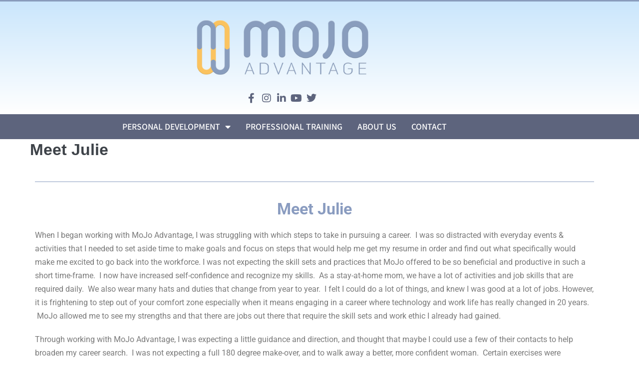

--- FILE ---
content_type: text/html; charset=UTF-8
request_url: https://mojoadvantage.com/julie/
body_size: 16470
content:
<!DOCTYPE html>

<html lang="en-US">

<head>
	<meta charset="UTF-8">
	<meta name="viewport" content="width=device-width, initial-scale=1">
	<link rel="profile" href="http://gmpg.org/xfn/11">
	<title>Meet Julie &#8211; Mojo Advantage</title>
<meta name='robots' content='max-image-preview:large' />
	<style>img:is([sizes="auto" i], [sizes^="auto," i]) { contain-intrinsic-size: 3000px 1500px }</style>
	<link rel="alternate" type="application/rss+xml" title="Mojo Advantage &raquo; Feed" href="https://mojoadvantage.com/feed/" />
<link rel="alternate" type="application/rss+xml" title="Mojo Advantage &raquo; Comments Feed" href="https://mojoadvantage.com/comments/feed/" />
		<style class="wpbf-google-fonts"></style>
				<!-- This site uses the Google Analytics by MonsterInsights plugin v9.11.1 - Using Analytics tracking - https://www.monsterinsights.com/ -->
		<!-- Note: MonsterInsights is not currently configured on this site. The site owner needs to authenticate with Google Analytics in the MonsterInsights settings panel. -->
					<!-- No tracking code set -->
				<!-- / Google Analytics by MonsterInsights -->
		<script>
window._wpemojiSettings = {"baseUrl":"https:\/\/s.w.org\/images\/core\/emoji\/16.0.1\/72x72\/","ext":".png","svgUrl":"https:\/\/s.w.org\/images\/core\/emoji\/16.0.1\/svg\/","svgExt":".svg","source":{"concatemoji":"https:\/\/mojoadvantage.com\/wp-includes\/js\/wp-emoji-release.min.js?ver=6.8.2"}};
/*! This file is auto-generated */
!function(s,n){var o,i,e;function c(e){try{var t={supportTests:e,timestamp:(new Date).valueOf()};sessionStorage.setItem(o,JSON.stringify(t))}catch(e){}}function p(e,t,n){e.clearRect(0,0,e.canvas.width,e.canvas.height),e.fillText(t,0,0);var t=new Uint32Array(e.getImageData(0,0,e.canvas.width,e.canvas.height).data),a=(e.clearRect(0,0,e.canvas.width,e.canvas.height),e.fillText(n,0,0),new Uint32Array(e.getImageData(0,0,e.canvas.width,e.canvas.height).data));return t.every(function(e,t){return e===a[t]})}function u(e,t){e.clearRect(0,0,e.canvas.width,e.canvas.height),e.fillText(t,0,0);for(var n=e.getImageData(16,16,1,1),a=0;a<n.data.length;a++)if(0!==n.data[a])return!1;return!0}function f(e,t,n,a){switch(t){case"flag":return n(e,"\ud83c\udff3\ufe0f\u200d\u26a7\ufe0f","\ud83c\udff3\ufe0f\u200b\u26a7\ufe0f")?!1:!n(e,"\ud83c\udde8\ud83c\uddf6","\ud83c\udde8\u200b\ud83c\uddf6")&&!n(e,"\ud83c\udff4\udb40\udc67\udb40\udc62\udb40\udc65\udb40\udc6e\udb40\udc67\udb40\udc7f","\ud83c\udff4\u200b\udb40\udc67\u200b\udb40\udc62\u200b\udb40\udc65\u200b\udb40\udc6e\u200b\udb40\udc67\u200b\udb40\udc7f");case"emoji":return!a(e,"\ud83e\udedf")}return!1}function g(e,t,n,a){var r="undefined"!=typeof WorkerGlobalScope&&self instanceof WorkerGlobalScope?new OffscreenCanvas(300,150):s.createElement("canvas"),o=r.getContext("2d",{willReadFrequently:!0}),i=(o.textBaseline="top",o.font="600 32px Arial",{});return e.forEach(function(e){i[e]=t(o,e,n,a)}),i}function t(e){var t=s.createElement("script");t.src=e,t.defer=!0,s.head.appendChild(t)}"undefined"!=typeof Promise&&(o="wpEmojiSettingsSupports",i=["flag","emoji"],n.supports={everything:!0,everythingExceptFlag:!0},e=new Promise(function(e){s.addEventListener("DOMContentLoaded",e,{once:!0})}),new Promise(function(t){var n=function(){try{var e=JSON.parse(sessionStorage.getItem(o));if("object"==typeof e&&"number"==typeof e.timestamp&&(new Date).valueOf()<e.timestamp+604800&&"object"==typeof e.supportTests)return e.supportTests}catch(e){}return null}();if(!n){if("undefined"!=typeof Worker&&"undefined"!=typeof OffscreenCanvas&&"undefined"!=typeof URL&&URL.createObjectURL&&"undefined"!=typeof Blob)try{var e="postMessage("+g.toString()+"("+[JSON.stringify(i),f.toString(),p.toString(),u.toString()].join(",")+"));",a=new Blob([e],{type:"text/javascript"}),r=new Worker(URL.createObjectURL(a),{name:"wpTestEmojiSupports"});return void(r.onmessage=function(e){c(n=e.data),r.terminate(),t(n)})}catch(e){}c(n=g(i,f,p,u))}t(n)}).then(function(e){for(var t in e)n.supports[t]=e[t],n.supports.everything=n.supports.everything&&n.supports[t],"flag"!==t&&(n.supports.everythingExceptFlag=n.supports.everythingExceptFlag&&n.supports[t]);n.supports.everythingExceptFlag=n.supports.everythingExceptFlag&&!n.supports.flag,n.DOMReady=!1,n.readyCallback=function(){n.DOMReady=!0}}).then(function(){return e}).then(function(){var e;n.supports.everything||(n.readyCallback(),(e=n.source||{}).concatemoji?t(e.concatemoji):e.wpemoji&&e.twemoji&&(t(e.twemoji),t(e.wpemoji)))}))}((window,document),window._wpemojiSettings);
</script>
<link rel='stylesheet' id='formidable-css' href='https://mojoadvantage.com/wp-content/plugins/formidable/css/formidableforms.css?ver=114323' media='all' />
<style id='wp-emoji-styles-inline-css'>

	img.wp-smiley, img.emoji {
		display: inline !important;
		border: none !important;
		box-shadow: none !important;
		height: 1em !important;
		width: 1em !important;
		margin: 0 0.07em !important;
		vertical-align: -0.1em !important;
		background: none !important;
		padding: 0 !important;
	}
</style>
<style id='global-styles-inline-css'>
:root{--wp--preset--aspect-ratio--square: 1;--wp--preset--aspect-ratio--4-3: 4/3;--wp--preset--aspect-ratio--3-4: 3/4;--wp--preset--aspect-ratio--3-2: 3/2;--wp--preset--aspect-ratio--2-3: 2/3;--wp--preset--aspect-ratio--16-9: 16/9;--wp--preset--aspect-ratio--9-16: 9/16;--wp--preset--color--black: #000000;--wp--preset--color--cyan-bluish-gray: #abb8c3;--wp--preset--color--white: #ffffff;--wp--preset--color--pale-pink: #f78da7;--wp--preset--color--vivid-red: #cf2e2e;--wp--preset--color--luminous-vivid-orange: #ff6900;--wp--preset--color--luminous-vivid-amber: #fcb900;--wp--preset--color--light-green-cyan: #7bdcb5;--wp--preset--color--vivid-green-cyan: #00d084;--wp--preset--color--pale-cyan-blue: #8ed1fc;--wp--preset--color--vivid-cyan-blue: #0693e3;--wp--preset--color--vivid-purple: #9b51e0;--wp--preset--gradient--vivid-cyan-blue-to-vivid-purple: linear-gradient(135deg,rgba(6,147,227,1) 0%,rgb(155,81,224) 100%);--wp--preset--gradient--light-green-cyan-to-vivid-green-cyan: linear-gradient(135deg,rgb(122,220,180) 0%,rgb(0,208,130) 100%);--wp--preset--gradient--luminous-vivid-amber-to-luminous-vivid-orange: linear-gradient(135deg,rgba(252,185,0,1) 0%,rgba(255,105,0,1) 100%);--wp--preset--gradient--luminous-vivid-orange-to-vivid-red: linear-gradient(135deg,rgba(255,105,0,1) 0%,rgb(207,46,46) 100%);--wp--preset--gradient--very-light-gray-to-cyan-bluish-gray: linear-gradient(135deg,rgb(238,238,238) 0%,rgb(169,184,195) 100%);--wp--preset--gradient--cool-to-warm-spectrum: linear-gradient(135deg,rgb(74,234,220) 0%,rgb(151,120,209) 20%,rgb(207,42,186) 40%,rgb(238,44,130) 60%,rgb(251,105,98) 80%,rgb(254,248,76) 100%);--wp--preset--gradient--blush-light-purple: linear-gradient(135deg,rgb(255,206,236) 0%,rgb(152,150,240) 100%);--wp--preset--gradient--blush-bordeaux: linear-gradient(135deg,rgb(254,205,165) 0%,rgb(254,45,45) 50%,rgb(107,0,62) 100%);--wp--preset--gradient--luminous-dusk: linear-gradient(135deg,rgb(255,203,112) 0%,rgb(199,81,192) 50%,rgb(65,88,208) 100%);--wp--preset--gradient--pale-ocean: linear-gradient(135deg,rgb(255,245,203) 0%,rgb(182,227,212) 50%,rgb(51,167,181) 100%);--wp--preset--gradient--electric-grass: linear-gradient(135deg,rgb(202,248,128) 0%,rgb(113,206,126) 100%);--wp--preset--gradient--midnight: linear-gradient(135deg,rgb(2,3,129) 0%,rgb(40,116,252) 100%);--wp--preset--font-size--small: 14px;--wp--preset--font-size--medium: 20px;--wp--preset--font-size--large: 20px;--wp--preset--font-size--x-large: 42px;--wp--preset--font-size--tiny: 12px;--wp--preset--font-size--regular: 16px;--wp--preset--font-size--larger: 32px;--wp--preset--font-size--extra: 44px;--wp--preset--spacing--20: 0.44rem;--wp--preset--spacing--30: 0.67rem;--wp--preset--spacing--40: 1rem;--wp--preset--spacing--50: 1.5rem;--wp--preset--spacing--60: 2.25rem;--wp--preset--spacing--70: 3.38rem;--wp--preset--spacing--80: 5.06rem;--wp--preset--shadow--natural: 6px 6px 9px rgba(0, 0, 0, 0.2);--wp--preset--shadow--deep: 12px 12px 50px rgba(0, 0, 0, 0.4);--wp--preset--shadow--sharp: 6px 6px 0px rgba(0, 0, 0, 0.2);--wp--preset--shadow--outlined: 6px 6px 0px -3px rgba(255, 255, 255, 1), 6px 6px rgba(0, 0, 0, 1);--wp--preset--shadow--crisp: 6px 6px 0px rgba(0, 0, 0, 1);}:root { --wp--style--global--content-size: 1000px;--wp--style--global--wide-size: 1400px; }:where(body) { margin: 0; }.wp-site-blocks > .alignleft { float: left; margin-right: 2em; }.wp-site-blocks > .alignright { float: right; margin-left: 2em; }.wp-site-blocks > .aligncenter { justify-content: center; margin-left: auto; margin-right: auto; }:where(.wp-site-blocks) > * { margin-block-start: 24px; margin-block-end: 0; }:where(.wp-site-blocks) > :first-child { margin-block-start: 0; }:where(.wp-site-blocks) > :last-child { margin-block-end: 0; }:root { --wp--style--block-gap: 24px; }:root :where(.is-layout-flow) > :first-child{margin-block-start: 0;}:root :where(.is-layout-flow) > :last-child{margin-block-end: 0;}:root :where(.is-layout-flow) > *{margin-block-start: 24px;margin-block-end: 0;}:root :where(.is-layout-constrained) > :first-child{margin-block-start: 0;}:root :where(.is-layout-constrained) > :last-child{margin-block-end: 0;}:root :where(.is-layout-constrained) > *{margin-block-start: 24px;margin-block-end: 0;}:root :where(.is-layout-flex){gap: 24px;}:root :where(.is-layout-grid){gap: 24px;}.is-layout-flow > .alignleft{float: left;margin-inline-start: 0;margin-inline-end: 2em;}.is-layout-flow > .alignright{float: right;margin-inline-start: 2em;margin-inline-end: 0;}.is-layout-flow > .aligncenter{margin-left: auto !important;margin-right: auto !important;}.is-layout-constrained > .alignleft{float: left;margin-inline-start: 0;margin-inline-end: 2em;}.is-layout-constrained > .alignright{float: right;margin-inline-start: 2em;margin-inline-end: 0;}.is-layout-constrained > .aligncenter{margin-left: auto !important;margin-right: auto !important;}.is-layout-constrained > :where(:not(.alignleft):not(.alignright):not(.alignfull)){max-width: var(--wp--style--global--content-size);margin-left: auto !important;margin-right: auto !important;}.is-layout-constrained > .alignwide{max-width: var(--wp--style--global--wide-size);}body .is-layout-flex{display: flex;}.is-layout-flex{flex-wrap: wrap;align-items: center;}.is-layout-flex > :is(*, div){margin: 0;}body .is-layout-grid{display: grid;}.is-layout-grid > :is(*, div){margin: 0;}body{padding-top: 0px;padding-right: 0px;padding-bottom: 0px;padding-left: 0px;}a:where(:not(.wp-element-button)){text-decoration: underline;}:root :where(.wp-element-button, .wp-block-button__link){background-color: #32373c;border-width: 0;color: #fff;font-family: inherit;font-size: inherit;line-height: inherit;padding: calc(0.667em + 2px) calc(1.333em + 2px);text-decoration: none;}.has-black-color{color: var(--wp--preset--color--black) !important;}.has-cyan-bluish-gray-color{color: var(--wp--preset--color--cyan-bluish-gray) !important;}.has-white-color{color: var(--wp--preset--color--white) !important;}.has-pale-pink-color{color: var(--wp--preset--color--pale-pink) !important;}.has-vivid-red-color{color: var(--wp--preset--color--vivid-red) !important;}.has-luminous-vivid-orange-color{color: var(--wp--preset--color--luminous-vivid-orange) !important;}.has-luminous-vivid-amber-color{color: var(--wp--preset--color--luminous-vivid-amber) !important;}.has-light-green-cyan-color{color: var(--wp--preset--color--light-green-cyan) !important;}.has-vivid-green-cyan-color{color: var(--wp--preset--color--vivid-green-cyan) !important;}.has-pale-cyan-blue-color{color: var(--wp--preset--color--pale-cyan-blue) !important;}.has-vivid-cyan-blue-color{color: var(--wp--preset--color--vivid-cyan-blue) !important;}.has-vivid-purple-color{color: var(--wp--preset--color--vivid-purple) !important;}.has-black-background-color{background-color: var(--wp--preset--color--black) !important;}.has-cyan-bluish-gray-background-color{background-color: var(--wp--preset--color--cyan-bluish-gray) !important;}.has-white-background-color{background-color: var(--wp--preset--color--white) !important;}.has-pale-pink-background-color{background-color: var(--wp--preset--color--pale-pink) !important;}.has-vivid-red-background-color{background-color: var(--wp--preset--color--vivid-red) !important;}.has-luminous-vivid-orange-background-color{background-color: var(--wp--preset--color--luminous-vivid-orange) !important;}.has-luminous-vivid-amber-background-color{background-color: var(--wp--preset--color--luminous-vivid-amber) !important;}.has-light-green-cyan-background-color{background-color: var(--wp--preset--color--light-green-cyan) !important;}.has-vivid-green-cyan-background-color{background-color: var(--wp--preset--color--vivid-green-cyan) !important;}.has-pale-cyan-blue-background-color{background-color: var(--wp--preset--color--pale-cyan-blue) !important;}.has-vivid-cyan-blue-background-color{background-color: var(--wp--preset--color--vivid-cyan-blue) !important;}.has-vivid-purple-background-color{background-color: var(--wp--preset--color--vivid-purple) !important;}.has-black-border-color{border-color: var(--wp--preset--color--black) !important;}.has-cyan-bluish-gray-border-color{border-color: var(--wp--preset--color--cyan-bluish-gray) !important;}.has-white-border-color{border-color: var(--wp--preset--color--white) !important;}.has-pale-pink-border-color{border-color: var(--wp--preset--color--pale-pink) !important;}.has-vivid-red-border-color{border-color: var(--wp--preset--color--vivid-red) !important;}.has-luminous-vivid-orange-border-color{border-color: var(--wp--preset--color--luminous-vivid-orange) !important;}.has-luminous-vivid-amber-border-color{border-color: var(--wp--preset--color--luminous-vivid-amber) !important;}.has-light-green-cyan-border-color{border-color: var(--wp--preset--color--light-green-cyan) !important;}.has-vivid-green-cyan-border-color{border-color: var(--wp--preset--color--vivid-green-cyan) !important;}.has-pale-cyan-blue-border-color{border-color: var(--wp--preset--color--pale-cyan-blue) !important;}.has-vivid-cyan-blue-border-color{border-color: var(--wp--preset--color--vivid-cyan-blue) !important;}.has-vivid-purple-border-color{border-color: var(--wp--preset--color--vivid-purple) !important;}.has-vivid-cyan-blue-to-vivid-purple-gradient-background{background: var(--wp--preset--gradient--vivid-cyan-blue-to-vivid-purple) !important;}.has-light-green-cyan-to-vivid-green-cyan-gradient-background{background: var(--wp--preset--gradient--light-green-cyan-to-vivid-green-cyan) !important;}.has-luminous-vivid-amber-to-luminous-vivid-orange-gradient-background{background: var(--wp--preset--gradient--luminous-vivid-amber-to-luminous-vivid-orange) !important;}.has-luminous-vivid-orange-to-vivid-red-gradient-background{background: var(--wp--preset--gradient--luminous-vivid-orange-to-vivid-red) !important;}.has-very-light-gray-to-cyan-bluish-gray-gradient-background{background: var(--wp--preset--gradient--very-light-gray-to-cyan-bluish-gray) !important;}.has-cool-to-warm-spectrum-gradient-background{background: var(--wp--preset--gradient--cool-to-warm-spectrum) !important;}.has-blush-light-purple-gradient-background{background: var(--wp--preset--gradient--blush-light-purple) !important;}.has-blush-bordeaux-gradient-background{background: var(--wp--preset--gradient--blush-bordeaux) !important;}.has-luminous-dusk-gradient-background{background: var(--wp--preset--gradient--luminous-dusk) !important;}.has-pale-ocean-gradient-background{background: var(--wp--preset--gradient--pale-ocean) !important;}.has-electric-grass-gradient-background{background: var(--wp--preset--gradient--electric-grass) !important;}.has-midnight-gradient-background{background: var(--wp--preset--gradient--midnight) !important;}.has-small-font-size{font-size: var(--wp--preset--font-size--small) !important;}.has-medium-font-size{font-size: var(--wp--preset--font-size--medium) !important;}.has-large-font-size{font-size: var(--wp--preset--font-size--large) !important;}.has-x-large-font-size{font-size: var(--wp--preset--font-size--x-large) !important;}.has-tiny-font-size{font-size: var(--wp--preset--font-size--tiny) !important;}.has-regular-font-size{font-size: var(--wp--preset--font-size--regular) !important;}.has-larger-font-size{font-size: var(--wp--preset--font-size--larger) !important;}.has-extra-font-size{font-size: var(--wp--preset--font-size--extra) !important;}
:root :where(.wp-block-pullquote){font-size: 1.5em;line-height: 1.6;}
</style>
<link rel='stylesheet' id='ae-pro-css-css' href='https://mojoadvantage.com/wp-content/plugins/anywhere-elementor-pro/includes/assets/css/ae-pro.min.css?ver=2.29.3' media='all' />
<link rel='stylesheet' id='ctct_form_styles-css' href='https://mojoadvantage.com/wp-content/plugins/constant-contact-forms/assets/css/style.css?ver=2.16.0' media='all' />
<link rel='stylesheet' id='wp-components-css' href='https://mojoadvantage.com/wp-includes/css/dist/components/style.min.css?ver=6.8.2' media='all' />
<link rel='stylesheet' id='godaddy-styles-css' href='https://mojoadvantage.com/wp-content/mu-plugins/vendor/wpex/godaddy-launch/includes/Dependencies/GoDaddy/Styles/build/latest.css?ver=2.0.2' media='all' />
<link rel='stylesheet' id='wpbf-icon-font-css' href='https://mojoadvantage.com/wp-content/themes/page-builder-framework/css/min/iconfont-min.css?ver=2.11.8' media='all' />
<link rel='stylesheet' id='wpbf-style-css' href='https://mojoadvantage.com/wp-content/themes/page-builder-framework/css/min/style-min.css?ver=2.11.8' media='all' />
<style id='wpbf-style-inline-css'>
@media screen and (max-width:768px){.scrolltop{right:10px;bottom:10px;}}.wpbf-archive-content .wpbf-post{text-align:left;}
</style>
<link rel='stylesheet' id='wpbf-responsive-css' href='https://mojoadvantage.com/wp-content/themes/page-builder-framework/css/min/responsive-min.css?ver=2.11.8' media='all' />
<link rel='stylesheet' id='elementor-frontend-css' href='https://mojoadvantage.com/wp-content/plugins/elementor/assets/css/frontend.min.css?ver=3.34.3' media='all' />
<link rel='stylesheet' id='widget-image-css' href='https://mojoadvantage.com/wp-content/plugins/elementor/assets/css/widget-image.min.css?ver=3.34.3' media='all' />
<link rel='stylesheet' id='widget-icon-list-css' href='https://mojoadvantage.com/wp-content/plugins/elementor/assets/css/widget-icon-list.min.css?ver=3.34.3' media='all' />
<link rel='stylesheet' id='widget-nav-menu-css' href='https://mojoadvantage.com/wp-content/plugins/elementor-pro/assets/css/widget-nav-menu.min.css?ver=3.34.3' media='all' />
<link rel='stylesheet' id='widget-heading-css' href='https://mojoadvantage.com/wp-content/plugins/elementor/assets/css/widget-heading.min.css?ver=3.34.3' media='all' />
<link rel='stylesheet' id='swiper-css' href='https://mojoadvantage.com/wp-content/plugins/elementor/assets/lib/swiper/v8/css/swiper.min.css?ver=8.4.5' media='all' />
<link rel='stylesheet' id='e-swiper-css' href='https://mojoadvantage.com/wp-content/plugins/elementor/assets/css/conditionals/e-swiper.min.css?ver=3.34.3' media='all' />
<link rel='stylesheet' id='elementor-icons-css' href='https://mojoadvantage.com/wp-content/plugins/elementor/assets/lib/eicons/css/elementor-icons.min.css?ver=5.46.0' media='all' />
<link rel='stylesheet' id='elementor-post-923-css' href='https://mojoadvantage.com/wp-content/uploads/elementor/css/post-923.css?ver=1769570338' media='all' />
<link rel='stylesheet' id='font-awesome-5-all-css' href='https://mojoadvantage.com/wp-content/plugins/elementor/assets/lib/font-awesome/css/all.min.css?ver=3.34.3' media='all' />
<link rel='stylesheet' id='font-awesome-4-shim-css' href='https://mojoadvantage.com/wp-content/plugins/elementor/assets/lib/font-awesome/css/v4-shims.min.css?ver=3.34.3' media='all' />
<link rel='stylesheet' id='widget-divider-css' href='https://mojoadvantage.com/wp-content/plugins/elementor/assets/css/widget-divider.min.css?ver=3.34.3' media='all' />
<link rel='stylesheet' id='elementor-post-775-css' href='https://mojoadvantage.com/wp-content/uploads/elementor/css/post-775.css?ver=1769572351' media='all' />
<link rel='stylesheet' id='elementor-post-930-css' href='https://mojoadvantage.com/wp-content/uploads/elementor/css/post-930.css?ver=1769570338' media='all' />
<link rel='stylesheet' id='elementor-post-956-css' href='https://mojoadvantage.com/wp-content/uploads/elementor/css/post-956.css?ver=1769570338' media='all' />
<link rel='stylesheet' id='vegas-css-css' href='https://mojoadvantage.com/wp-content/plugins/anywhere-elementor-pro/includes/assets/lib/vegas/vegas.min.css?ver=2.4.0' media='all' />
<link rel='stylesheet' id='wpbf-style-child-css' href='https://mojoadvantage.com/wp-content/themes/page-builder-framework-child/style.css?ver=1.2' media='all' />
<link rel='stylesheet' id='eael-general-css' href='https://mojoadvantage.com/wp-content/plugins/essential-addons-for-elementor-lite/assets/front-end/css/view/general.min.css?ver=6.5.9' media='all' />
<link rel='stylesheet' id='elementor-gf-local-roboto-css' href='https://mojoadvantage.com/wp-content/uploads/elementor/google-fonts/css/roboto.css?ver=1742280851' media='all' />
<link rel='stylesheet' id='elementor-gf-local-robotoslab-css' href='https://mojoadvantage.com/wp-content/uploads/elementor/google-fonts/css/robotoslab.css?ver=1742280855' media='all' />
<link rel='stylesheet' id='elementor-gf-local-assistant-css' href='https://mojoadvantage.com/wp-content/uploads/elementor/google-fonts/css/assistant.css?ver=1742280856' media='all' />
<link rel='stylesheet' id='elementor-icons-shared-0-css' href='https://mojoadvantage.com/wp-content/plugins/elementor/assets/lib/font-awesome/css/fontawesome.min.css?ver=5.15.3' media='all' />
<link rel='stylesheet' id='elementor-icons-fa-brands-css' href='https://mojoadvantage.com/wp-content/plugins/elementor/assets/lib/font-awesome/css/brands.min.css?ver=5.15.3' media='all' />
<link rel='stylesheet' id='elementor-icons-fa-solid-css' href='https://mojoadvantage.com/wp-content/plugins/elementor/assets/lib/font-awesome/css/solid.min.css?ver=5.15.3' media='all' />
<script src="https://mojoadvantage.com/wp-includes/js/jquery/jquery.min.js?ver=3.7.1" id="jquery-core-js"></script>
<script src="https://mojoadvantage.com/wp-includes/js/jquery/jquery-migrate.min.js?ver=3.4.1" id="jquery-migrate-js"></script>
<script src="https://mojoadvantage.com/wp-content/plugins/elementor/assets/lib/font-awesome/js/v4-shims.min.js?ver=3.34.3" id="font-awesome-4-shim-js"></script>
<link rel="https://api.w.org/" href="https://mojoadvantage.com/wp-json/" /><link rel="alternate" title="JSON" type="application/json" href="https://mojoadvantage.com/wp-json/wp/v2/pages/775" /><link rel="EditURI" type="application/rsd+xml" title="RSD" href="https://mojoadvantage.com/xmlrpc.php?rsd" />

<link rel="canonical" href="https://mojoadvantage.com/julie/" />
<link rel='shortlink' href='https://mojoadvantage.com/?p=775' />
<link rel="alternate" title="oEmbed (JSON)" type="application/json+oembed" href="https://mojoadvantage.com/wp-json/oembed/1.0/embed?url=https%3A%2F%2Fmojoadvantage.com%2Fjulie%2F" />
<link rel="alternate" title="oEmbed (XML)" type="text/xml+oembed" href="https://mojoadvantage.com/wp-json/oembed/1.0/embed?url=https%3A%2F%2Fmojoadvantage.com%2Fjulie%2F&#038;format=xml" />
<meta name="generator" content="Elementor 3.34.3; features: additional_custom_breakpoints; settings: css_print_method-external, google_font-enabled, font_display-auto">
<style>.recentcomments a{display:inline !important;padding:0 !important;margin:0 !important;}</style>			<style>
				.e-con.e-parent:nth-of-type(n+4):not(.e-lazyloaded):not(.e-no-lazyload),
				.e-con.e-parent:nth-of-type(n+4):not(.e-lazyloaded):not(.e-no-lazyload) * {
					background-image: none !important;
				}
				@media screen and (max-height: 1024px) {
					.e-con.e-parent:nth-of-type(n+3):not(.e-lazyloaded):not(.e-no-lazyload),
					.e-con.e-parent:nth-of-type(n+3):not(.e-lazyloaded):not(.e-no-lazyload) * {
						background-image: none !important;
					}
				}
				@media screen and (max-height: 640px) {
					.e-con.e-parent:nth-of-type(n+2):not(.e-lazyloaded):not(.e-no-lazyload),
					.e-con.e-parent:nth-of-type(n+2):not(.e-lazyloaded):not(.e-no-lazyload) * {
						background-image: none !important;
					}
				}
			</style>
			<link rel="icon" href="https://mojoadvantage.com/wp-content/uploads/2018/09/favicon-150x150.jpg" sizes="32x32" />
<link rel="icon" href="https://mojoadvantage.com/wp-content/uploads/2018/09/favicon-300x300.jpg" sizes="192x192" />
<link rel="apple-touch-icon" href="https://mojoadvantage.com/wp-content/uploads/2018/09/favicon-300x300.jpg" />
<meta name="msapplication-TileImage" content="https://mojoadvantage.com/wp-content/uploads/2018/09/favicon-300x300.jpg" />
		<style id="wp-custom-css">
			.wpbf-padding-medium {
    padding-top: 0px;
    padding-bottom: 0px;
}		</style>
		</head>

<body class="wp-singular page-template page-template-page-full-width-without-heading page-template-page-full-width-without-heading-php page page-id-775 wp-theme-page-builder-framework wp-child-theme-page-builder-framework-child ctct-page-builder-framework wpbf wpbf-julie wpbf-no-sidebar elementor-default elementor-kit-923 elementor-page elementor-page-775" itemscope="itemscope" itemtype="https://schema.org/WebPage">

	<a class="screen-reader-text skip-link" href="#content" title="Skip to content">Skip to content</a>

	
	
	<div id="container" class="hfeed wpbf-page">

		
				<header data-elementor-type="header" data-elementor-id="930" class="elementor elementor-930 elementor-location-header" data-elementor-post-type="elementor_library">
					<section data-particle_enable="false" data-particle-mobile-disabled="false" class="has_ae_slider elementor-section elementor-top-section elementor-element elementor-element-aa75d4c elementor-section-stretched elementor-section-boxed elementor-section-height-default elementor-section-height-default ae-bg-gallery-type-default" data-id="aa75d4c" data-element_type="section" data-settings="{&quot;stretch_section&quot;:&quot;section-stretched&quot;,&quot;background_background&quot;:&quot;gradient&quot;}">
							<div class="elementor-background-overlay"></div>
							<div class="elementor-container elementor-column-gap-default">
					<div class="has_ae_slider elementor-column elementor-col-33 elementor-top-column elementor-element elementor-element-2f1a447 ae-bg-gallery-type-default" data-id="2f1a447" data-element_type="column">
			<div class="elementor-widget-wrap">
							</div>
		</div>
				<div class="has_ae_slider elementor-column elementor-col-33 elementor-top-column elementor-element elementor-element-adcba9f ae-bg-gallery-type-default" data-id="adcba9f" data-element_type="column">
			<div class="elementor-widget-wrap elementor-element-populated">
						<div class="elementor-element elementor-element-76cb5b5 elementor-widget elementor-widget-image" data-id="76cb5b5" data-element_type="widget" data-widget_type="image.default">
				<div class="elementor-widget-container">
																<a href="/">
							<img fetchpriority="high" width="500" height="160" src="https://mojoadvantage.com/wp-content/uploads/2021/03/MOJO-logo-noshadow.png" class="attachment-full size-full wp-image-945" alt="" srcset="https://mojoadvantage.com/wp-content/uploads/2021/03/MOJO-logo-noshadow.png 500w, https://mojoadvantage.com/wp-content/uploads/2021/03/MOJO-logo-noshadow-300x96.png 300w" sizes="(max-width: 500px) 100vw, 500px" />								</a>
															</div>
				</div>
				<div class="elementor-element elementor-element-b8a84e9 elementor-icon-list--layout-inline elementor-align-center elementor-list-item-link-full_width elementor-widget elementor-widget-icon-list" data-id="b8a84e9" data-element_type="widget" data-widget_type="icon-list.default">
				<div class="elementor-widget-container">
							<ul class="elementor-icon-list-items elementor-inline-items">
							<li class="elementor-icon-list-item elementor-inline-item">
											<a href="https://www.facebook.com/mojoadvantage/" target="_blank" rel="nofollow">

												<span class="elementor-icon-list-icon">
							<i aria-hidden="true" class="fab fa-facebook-f"></i>						</span>
										<span class="elementor-icon-list-text"></span>
											</a>
									</li>
								<li class="elementor-icon-list-item elementor-inline-item">
											<a href="https://www.instagram.com/mojoadvantage/" target="_blank" rel="nofollow">

												<span class="elementor-icon-list-icon">
							<i aria-hidden="true" class="fab fa-instagram"></i>						</span>
										<span class="elementor-icon-list-text"></span>
											</a>
									</li>
								<li class="elementor-icon-list-item elementor-inline-item">
											<a href="https://www.linkedin.com/company/mojoadvantage/" target="_blank" rel="nofollow">

												<span class="elementor-icon-list-icon">
							<i aria-hidden="true" class="fab fa-linkedin-in"></i>						</span>
										<span class="elementor-icon-list-text"></span>
											</a>
									</li>
								<li class="elementor-icon-list-item elementor-inline-item">
											<a href="https://www.youtube.com/channel/UCNPI3blUJVU2YsXxLt2IUKQ" target="_blank" rel="nofollow">

												<span class="elementor-icon-list-icon">
							<i aria-hidden="true" class="fab fa-youtube"></i>						</span>
										<span class="elementor-icon-list-text"></span>
											</a>
									</li>
								<li class="elementor-icon-list-item elementor-inline-item">
											<a href="https://twitter.com/mojoadvantage" target="_blank" rel="nofollow">

												<span class="elementor-icon-list-icon">
							<i aria-hidden="true" class="fab fa-twitter"></i>						</span>
										<span class="elementor-icon-list-text"></span>
											</a>
									</li>
						</ul>
						</div>
				</div>
					</div>
		</div>
				<div class="has_ae_slider elementor-column elementor-col-33 elementor-top-column elementor-element elementor-element-328b473 ae-bg-gallery-type-default" data-id="328b473" data-element_type="column">
			<div class="elementor-widget-wrap">
							</div>
		</div>
					</div>
		</section>
				<section data-particle_enable="false" data-particle-mobile-disabled="false" class="has_ae_slider elementor-section elementor-top-section elementor-element elementor-element-505b743 elementor-section-stretched elementor-section-boxed elementor-section-height-default elementor-section-height-default ae-bg-gallery-type-default" data-id="505b743" data-element_type="section" data-settings="{&quot;stretch_section&quot;:&quot;section-stretched&quot;,&quot;background_background&quot;:&quot;classic&quot;}">
						<div class="elementor-container elementor-column-gap-default">
					<div class="has_ae_slider elementor-column elementor-col-100 elementor-top-column elementor-element elementor-element-51783f3 ae-bg-gallery-type-default" data-id="51783f3" data-element_type="column">
			<div class="elementor-widget-wrap elementor-element-populated">
						<div class="elementor-element elementor-element-d0cf947 elementor-nav-menu__align-center elementor-nav-menu--dropdown-tablet elementor-nav-menu__text-align-aside elementor-nav-menu--toggle elementor-nav-menu--burger elementor-widget elementor-widget-nav-menu" data-id="d0cf947" data-element_type="widget" data-settings="{&quot;layout&quot;:&quot;horizontal&quot;,&quot;submenu_icon&quot;:{&quot;value&quot;:&quot;&lt;i class=\&quot;fas fa-caret-down\&quot; aria-hidden=\&quot;true\&quot;&gt;&lt;\/i&gt;&quot;,&quot;library&quot;:&quot;fa-solid&quot;},&quot;toggle&quot;:&quot;burger&quot;}" data-widget_type="nav-menu.default">
				<div class="elementor-widget-container">
								<nav aria-label="Menu" class="elementor-nav-menu--main elementor-nav-menu__container elementor-nav-menu--layout-horizontal e--pointer-background e--animation-fade">
				<ul id="menu-1-d0cf947" class="elementor-nav-menu"><li class="menu-item menu-item-type-post_type menu-item-object-page menu-item-has-children menu-item-1133"><a href="https://mojoadvantage.com/personal-development/" class="elementor-item">Personal Development</a>
<ul class="sub-menu elementor-nav-menu--dropdown">
	<li class="menu-item menu-item-type-post_type menu-item-object-page menu-item-1323"><a href="https://mojoadvantage.com/women/" class="elementor-sub-item">Women: Next Chapter</a></li>
	<li class="menu-item menu-item-type-post_type menu-item-object-page menu-item-1322"><a href="https://mojoadvantage.com/career-transition/" class="elementor-sub-item">Career Transition</a></li>
	<li class="menu-item menu-item-type-post_type menu-item-object-page menu-item-1324"><a href="https://mojoadvantage.com/college-graduates/" class="elementor-sub-item">College Graduates</a></li>
	<li class="menu-item menu-item-type-post_type menu-item-object-page menu-item-1325"><a href="https://mojoadvantage.com/student-career-assessment/" class="elementor-sub-item">Student Career Assessment</a></li>
</ul>
</li>
<li class="menu-item menu-item-type-post_type menu-item-object-page menu-item-1134"><a href="https://mojoadvantage.com/professional-training/" class="elementor-item">Professional Training</a></li>
<li class="menu-item menu-item-type-post_type menu-item-object-page menu-item-2061"><a href="https://mojoadvantage.com/about/" class="elementor-item">About Us</a></li>
<li class="menu-item menu-item-type-custom menu-item-object-custom menu-item-929"><a href="/#Contact" class="elementor-item elementor-item-anchor">Contact</a></li>
</ul>			</nav>
					<div class="elementor-menu-toggle" role="button" tabindex="0" aria-label="Menu Toggle" aria-expanded="false">
			<i aria-hidden="true" role="presentation" class="elementor-menu-toggle__icon--open eicon-menu-bar"></i><i aria-hidden="true" role="presentation" class="elementor-menu-toggle__icon--close eicon-close"></i>		</div>
					<nav class="elementor-nav-menu--dropdown elementor-nav-menu__container" aria-hidden="true">
				<ul id="menu-2-d0cf947" class="elementor-nav-menu"><li class="menu-item menu-item-type-post_type menu-item-object-page menu-item-has-children menu-item-1133"><a href="https://mojoadvantage.com/personal-development/" class="elementor-item" tabindex="-1">Personal Development</a>
<ul class="sub-menu elementor-nav-menu--dropdown">
	<li class="menu-item menu-item-type-post_type menu-item-object-page menu-item-1323"><a href="https://mojoadvantage.com/women/" class="elementor-sub-item" tabindex="-1">Women: Next Chapter</a></li>
	<li class="menu-item menu-item-type-post_type menu-item-object-page menu-item-1322"><a href="https://mojoadvantage.com/career-transition/" class="elementor-sub-item" tabindex="-1">Career Transition</a></li>
	<li class="menu-item menu-item-type-post_type menu-item-object-page menu-item-1324"><a href="https://mojoadvantage.com/college-graduates/" class="elementor-sub-item" tabindex="-1">College Graduates</a></li>
	<li class="menu-item menu-item-type-post_type menu-item-object-page menu-item-1325"><a href="https://mojoadvantage.com/student-career-assessment/" class="elementor-sub-item" tabindex="-1">Student Career Assessment</a></li>
</ul>
</li>
<li class="menu-item menu-item-type-post_type menu-item-object-page menu-item-1134"><a href="https://mojoadvantage.com/professional-training/" class="elementor-item" tabindex="-1">Professional Training</a></li>
<li class="menu-item menu-item-type-post_type menu-item-object-page menu-item-2061"><a href="https://mojoadvantage.com/about/" class="elementor-item" tabindex="-1">About Us</a></li>
<li class="menu-item menu-item-type-custom menu-item-object-custom menu-item-929"><a href="/#Contact" class="elementor-item elementor-item-anchor" tabindex="-1">Contact</a></li>
</ul>			</nav>
						</div>
				</div>
					</div>
		</div>
					</div>
		</section>
				</header>
		
		
<div id="content">

		
	<div id="inner-content" class="wpbf-container wpbf-container-center wpbf-padding-medium">
		
		<div class="wpbf-grid wpbf-main-grid wpbf-grid-medium">

			
			<main id="main" class="wpbf-main wpbf-medium-2-3 wpbf-single-content wpbf-page-content">

				
				<h1 class="entry-title" itemprop="headline">Meet Julie</h1>
				
				
				<div class="entry-content" itemprop="text">

					
							<div data-elementor-type="wp-post" data-elementor-id="775" class="elementor elementor-775 elementor-bc-flex-widget" data-elementor-post-type="page">
						<section data-particle_enable="false" data-particle-mobile-disabled="false" class="has_ae_slider elementor-section elementor-top-section elementor-element elementor-element-5556013 elementor-section-boxed elementor-section-height-default elementor-section-height-default ae-bg-gallery-type-default" data-id="5556013" data-element_type="section">
						<div class="elementor-container elementor-column-gap-default">
					<div class="has_ae_slider elementor-column elementor-col-100 elementor-top-column elementor-element elementor-element-9693a45 ae-bg-gallery-type-default" data-id="9693a45" data-element_type="column">
			<div class="elementor-widget-wrap elementor-element-populated">
						<div class="elementor-element elementor-element-b90bfa8 elementor-widget-divider--view-line elementor-widget elementor-widget-divider" data-id="b90bfa8" data-element_type="widget" data-widget_type="divider.default">
				<div class="elementor-widget-container">
							<div class="elementor-divider">
			<span class="elementor-divider-separator">
						</span>
		</div>
						</div>
				</div>
				<div class="elementor-element elementor-element-558ee1b elementor-widget elementor-widget-heading" data-id="558ee1b" data-element_type="widget" data-widget_type="heading.default">
				<div class="elementor-widget-container">
					<h1 class="elementor-heading-title elementor-size-default">Meet Julie</h1>				</div>
				</div>
				<div class="elementor-element elementor-element-3cd3065 elementor-widget elementor-widget-text-editor" data-id="3cd3065" data-element_type="widget" data-widget_type="text-editor.default">
				<div class="elementor-widget-container">
									<p>When I began working with MoJo Advantage, I was struggling with which steps to take in pursuing a career.  I was so distracted with everyday events &amp; activities that I needed to set aside time to make goals and focus on steps that would help me get my resume in order and find out what specifically would make me excited to go back into the workforce. I was not expecting the skill sets and practices that MoJo offered to be so beneficial and productive in such a short time-frame.  I now have increased self-confidence and recognize my skills.  As a stay-at-home mom, we have a lot of activities and job skills that are required daily.  We also wear many hats and duties that change from year to year.  I felt I could do a lot of things, and knew I was good at a lot of jobs. However, it is frightening to step out of your comfort zone especially when it means engaging in a career where technology and work life has really changed in 20 years.  MoJo allowed me to see my strengths and that there are jobs out there that require the skill sets and work ethic I already had gained.  </p><p>Through working with MoJo Advantage, I was expecting a little guidance and direction, and thought that maybe I could use a few of their contacts to help broaden my career search.  I was not expecting a full 180 degree make-over, and to walk away a better, more confident woman.  Certain exercises were amazingly helpful just for my own emotional and mental health.  There were obstacles I needed to work through before I could even move forward in searching for a career.  I didn’t realize why I was so stuck on my own, but through the program I could clearly identify the issues that were affecting my ability to move forward.  I had too many “what if’s” as well.  I knew what I loved to do and knew I didn’t want to be involved in certain areas, but I wasn’t clearly focused on how to do what I loved as a career until MoJo helped me work through process.</p><p>The best part for me was the listing of every job and volunteer job I had ever done.  At first, I was only listing the “big” most successful items.  It became apparent that the ones that were important to developing my resume were the ones I thought were incidental.  For example: making centerpieces out of “scraps” for a year with a weekly theme for the church &#8211;while it wasn’t exactly a money maker or something I thought was very impressive&#8212;it showed that I could be creative on a budget and that I was committed weekly.  The same was true with volunteering at the church every Sunday &#8212;consistency and dedication where the take-aways.  This process of compiling all of the background information was also helpful for me to realize I had done a lot of work through the years even though it was not work for which I was not paid!  This exercise gave me great confidence in myself! I felt good about all the things I forgotten I had done.  The exercise also allowed me to have all of those jobs/projects in my head so when I went to interview or discuss my skills with someone I had them fresh in my memory, and was able pull examples for discussion.  It was also very helpful to write down all I had done, and it became clear what I truly enjoyed and consistently volunteered for as they basically were all in the same area.  That made me realize my “natural gifting” or talent.   </p><p>I could not move forward in searching for a career because I was stuck.  With 3 teenagers, it is hard to focus beyond the daily tasks of necessities and staying above the water.  So, we prioritized and eliminated obstacles and events that didn’t need to be on my plate or that I didn’t need the stress of worrying about.  This was a very helpful exercise.  It allowed the weight on my shoulders to lighten which then allowed me to come alive for me to move or feel like I could maneuver forward.   </p><p>MOJO fine tunes one’s strengths and pin points your greatest assets and assesses where you would fit into a company!  The best money one could ever spend is to sit with these two women who have a wealth of knowledge and invest in yourself!  It is wonderful to have women who are honest and with whom you can bounce ideas and questions; women who can keep you holding a clear vision of your goals.  It is cheaper and better than any therapist, and it produces a career path that will allow me to flourish and enjoy.  When you want to make the choice to go back to work &#8212;-the best place to be is in an environment that allows you to shine.  Molly &amp; JoAnne help you achieve that dream!!  THEY ARE AMAZING AND I CANNOT SAY ENOUGH GOOD ABOUT THEM!</p>								</div>
				</div>
				<div class="elementor-element elementor-element-09ae162 elementor-widget elementor-widget-text-editor" data-id="09ae162" data-element_type="widget" data-widget_type="text-editor.default">
				<div class="elementor-widget-container">
									<h3 class="text-align-right"><em><strong>&#8211; Julie Shipp, Cincinnati, OH</strong></em></h3>								</div>
				</div>
					</div>
		</div>
					</div>
		</section>
				</div>
		
					
					
				</div>

				
				


				
			</main>

			
		</div>

		
	</div>
		
</div>

		<footer data-elementor-type="footer" data-elementor-id="956" class="elementor elementor-956 elementor-location-footer" data-elementor-post-type="elementor_library">
					<section data-particle_enable="false" data-particle-mobile-disabled="false" class="has_ae_slider elementor-section elementor-top-section elementor-element elementor-element-7e248b11 elementor-section-stretched elementor-section-boxed elementor-section-height-default elementor-section-height-default ae-bg-gallery-type-default" data-id="7e248b11" data-element_type="section" data-settings="{&quot;stretch_section&quot;:&quot;section-stretched&quot;,&quot;background_background&quot;:&quot;gradient&quot;}">
							<div class="elementor-background-overlay"></div>
							<div class="elementor-container elementor-column-gap-default">
					<div class="has_ae_slider elementor-column elementor-col-25 elementor-top-column elementor-element elementor-element-a37127 ae-bg-gallery-type-default" data-id="a37127" data-element_type="column">
			<div class="elementor-widget-wrap">
							</div>
		</div>
				<div class="has_ae_slider elementor-column elementor-col-50 elementor-top-column elementor-element elementor-element-1ddfe6ec ae-bg-gallery-type-default" data-id="1ddfe6ec" data-element_type="column">
			<div class="elementor-widget-wrap elementor-element-populated">
						<div class="elementor-element elementor-element-a8a8fcd elementor-widget elementor-widget-heading" data-id="a8a8fcd" data-element_type="widget" data-widget_type="heading.default">
				<div class="elementor-widget-container">
					<h2 class="elementor-heading-title elementor-size-default">SCHEDULE YOUR FREE CONSULTATION NOW</h2>				</div>
				</div>
				<div class="elementor-element elementor-element-7fd5039 elementor-widget elementor-widget-wp-widget-frm_show_form" data-id="7fd5039" data-element_type="widget" data-widget_type="wp-widget-frm_show_form.default">
				<div class="elementor-widget-container">
					<div class="frm_form_widget"><div class="frm_forms  with_frm_style frm_style_formidable-style" id="frm_form_2_container" >
<form enctype="multipart/form-data" method="post" class="frm-show-form " id="form_contact-form" >
<div class="frm_form_fields ">
<fieldset>
<legend class="frm_screen_reader">Contact Us</legend>

<div class="frm_fields_container">
<input type="hidden" name="frm_action" value="create" />
<input type="hidden" name="form_id" value="2" />
<input type="hidden" name="frm_hide_fields_2" id="frm_hide_fields_2" value="" />
<input type="hidden" name="form_key" value="contact-form" />
<input type="hidden" name="item_meta[0]" value="" />
<input type="hidden" id="frm_submit_entry_2" name="frm_submit_entry_2" value="f805cd8864" /><input type="hidden" name="_wp_http_referer" value="/julie/" /><div id="frm_field_6_container" class="frm_form_field form-field  frm_required_field frm_top_container frm_first frm_half">
    <label for="field_qh4icy2" class="frm_primary_label">Name
        <span class="frm_required">*</span>
    </label>
    <input type="text" id="field_qh4icy2" name="item_meta[6]" value=""  data-reqmsg="Name cannot be blank." aria-required="true" data-invmsg="Name is invalid" aria-invalid="false"  />
    
    
</div>
<div id="frm_field_8_container" class="frm_form_field form-field  frm_required_field frm_top_container frm_half">
    <label for="field_29yf4d2" class="frm_primary_label">Email
        <span class="frm_required">*</span>
    </label>
    <input type="email" id="field_29yf4d2" name="item_meta[8]" value=""  data-reqmsg="Email cannot be blank." aria-required="true" data-invmsg="Please enter a valid email address" aria-invalid="false"  />
    
    
</div>
<div id="frm_field_16_container" class="frm_form_field form-field  frm_top_container frm_first frm_half">
    <label for="field_mjsqs" class="frm_primary_label">Phone
        <span class="frm_required"></span>
    </label>
    <input type="text" id="field_mjsqs" name="item_meta[16]" value=""  data-invmsg="Name is invalid" aria-invalid="false"  />
    
    
</div>
<div id="frm_field_11_container" class="frm_form_field form-field  frm_required_field frm_top_container frm_half">
    <label for="field_mgfgy" class="frm_primary_label">I'm Interested In
        <span class="frm_required">*</span>
    </label>
    		<select name="item_meta[11]" id="field_mgfgy"  data-frmval="Women In Transition" data-reqmsg="I&#039;m Interested In cannot be blank." aria-required="true" data-invmsg="I&#039;m Interested In is invalid" aria-invalid="false"  >
		<option  value="Women: Next Chapter">Women: Next Chapter</option><option  value="Career Transition">Career Transition</option><option  value="College Graduates">College Graduates</option><option  value="Student Career Assessment">Student Career Assessment</option><option  value="Professional Training">Professional Training</option>	</select>
	
    
    
</div>
<div id="frm_field_13_container" class="frm_form_field form-field  frm_required_field frm_top_container vertical_radio">
    <label for="field_2slws" class="frm_primary_label">How Did You Hear About MoJo Advantage?
        <span class="frm_required">*</span>
    </label>
    <div class="frm_opt_container">		<div class="frm_checkbox" id="frm_checkbox_13-0">			<label  for="field_2slws-0">
			<input type="checkbox" name="item_meta[13][]" id="field_2slws-0" value="Online Search"  data-reqmsg="How Did You Hear About MoJo Advantage? cannot be blank." data-invmsg="How Did You Hear About MoJo Advantage? is invalid"   aria-required="true"  /> Online Search</label></div>
		<div class="frm_checkbox" id="frm_checkbox_13-1">			<label  for="field_2slws-1">
			<input type="checkbox" name="item_meta[13][]" id="field_2slws-1" value="Social Media"  data-reqmsg="How Did You Hear About MoJo Advantage? cannot be blank." data-invmsg="How Did You Hear About MoJo Advantage? is invalid"   /> Social Media</label></div>
		<div class="frm_checkbox" id="frm_checkbox_13-2">			<label  for="field_2slws-2">
			<input type="checkbox" name="item_meta[13][]" id="field_2slws-2" value="Magazine"  data-reqmsg="How Did You Hear About MoJo Advantage? cannot be blank." data-invmsg="How Did You Hear About MoJo Advantage? is invalid"   /> Magazine</label></div>
		<div class="frm_checkbox" id="frm_checkbox_13-3">			<label  for="field_2slws-3">
			<input type="checkbox" name="item_meta[13][]" id="field_2slws-3" value="Email"  data-reqmsg="How Did You Hear About MoJo Advantage? cannot be blank." data-invmsg="How Did You Hear About MoJo Advantage? is invalid"   /> Email</label></div>
		<div class="frm_checkbox" id="frm_checkbox_13-4">			<label  for="field_2slws-4">
			<input type="checkbox" name="item_meta[13][]" id="field_2slws-4" value="Online Article"  data-reqmsg="How Did You Hear About MoJo Advantage? cannot be blank." data-invmsg="How Did You Hear About MoJo Advantage? is invalid"   /> Online Article</label></div>
		<div class="frm_checkbox" id="frm_checkbox_13-5">			<label  for="field_2slws-5">
			<input type="checkbox" name="item_meta[13][]" id="field_2slws-5" value="Radio Interview"  data-reqmsg="How Did You Hear About MoJo Advantage? cannot be blank." data-invmsg="How Did You Hear About MoJo Advantage? is invalid"   /> Radio Interview</label></div>
		<div class="frm_checkbox" id="frm_checkbox_13-6">			<label  for="field_2slws-6">
			<input type="checkbox" name="item_meta[13][]" id="field_2slws-6" value="TV Interview"  data-reqmsg="How Did You Hear About MoJo Advantage? cannot be blank." data-invmsg="How Did You Hear About MoJo Advantage? is invalid"   /> TV Interview</label></div>
		<div class="frm_checkbox" id="frm_checkbox_13-7">			<label  for="field_2slws-7">
			<input type="checkbox" name="item_meta[13][]" id="field_2slws-7" value="Other"  data-reqmsg="How Did You Hear About MoJo Advantage? cannot be blank." data-invmsg="How Did You Hear About MoJo Advantage? is invalid"   /> Other</label></div>
</div>
    
    
</div>
<div id="frm_field_10_container" class="frm_form_field form-field  frm_required_field frm_top_container frm_full">
    <label for="field_9jv0r12" class="frm_primary_label">Message
        <span class="frm_required"></span>
    </label>
    <textarea name="item_meta[10]" id="field_9jv0r12" rows="3"  data-reqmsg="Message cannot be blank." aria-required="true" data-invmsg="Message is invalid" aria-invalid="false"  ></textarea>
    
    
</div>
<div id="frm_field_18_container" class="frm_form_field form-field  frm_none_container">
    <label for="g-recaptcha-response" id="field_zvyv2_label" class="frm_primary_label">reCAPTCHA
        <span class="frm_required" aria-hidden="true"></span>
    </label>
    <div  id="field_zvyv2" class="g-recaptcha" data-sitekey="6LdPAaAUAAAAABAMazSWmaUSIBP7AoqwMZI9NLa6" data-size="normal" data-theme="light"></div>
    
    
</div>
	<input type="hidden" name="item_key" value="" />
			<div id="frm_field_19_container">
			<label for="field_a7pv4" >
				If you are human, leave this field blank.			</label>
			<input  id="field_a7pv4" type="text" class="frm_form_field form-field frm_verify" name="item_meta[19]" value=""  />
		</div>
		<input name="frm_state" type="hidden" value="rPh1t6YQ4AdevZuTDmxRNx087qmpS5eQyAVweRcyzG4=" /><div class="frm_submit">

<button class="frm_button_submit" type="submit"  >Submit</button>

</div></div>
</fieldset>
</div>

<p style="display: none !important;" class="akismet-fields-container" data-prefix="ak_"><label>&#916;<textarea name="ak_hp_textarea" cols="45" rows="8" maxlength="100"></textarea></label><input type="hidden" id="ak_js_1" name="ak_js" value="189"/><script>document.getElementById( "ak_js_1" ).setAttribute( "value", ( new Date() ).getTime() );</script></p></form>
</div>
</div>				</div>
				</div>
				<div class="elementor-element elementor-element-713d7d83 elementor-widget elementor-widget-image" data-id="713d7d83" data-element_type="widget" data-widget_type="image.default">
				<div class="elementor-widget-container">
																<a href="/">
							<img width="500" height="160" src="https://mojoadvantage.com/wp-content/uploads/2021/03/MOJO-logo-noshadow.png" class="attachment-full size-full wp-image-945" alt="" srcset="https://mojoadvantage.com/wp-content/uploads/2021/03/MOJO-logo-noshadow.png 500w, https://mojoadvantage.com/wp-content/uploads/2021/03/MOJO-logo-noshadow-300x96.png 300w" sizes="(max-width: 500px) 100vw, 500px" />								</a>
															</div>
				</div>
					</div>
		</div>
				<div class="has_ae_slider elementor-column elementor-col-25 elementor-top-column elementor-element elementor-element-4487c52 ae-bg-gallery-type-default" data-id="4487c52" data-element_type="column">
			<div class="elementor-widget-wrap">
							</div>
		</div>
					</div>
		</section>
				<section data-particle_enable="false" data-particle-mobile-disabled="false" class="has_ae_slider elementor-section elementor-top-section elementor-element elementor-element-3d88f42b elementor-section-stretched elementor-section-boxed elementor-section-height-default elementor-section-height-default ae-bg-gallery-type-default" data-id="3d88f42b" data-element_type="section" data-settings="{&quot;stretch_section&quot;:&quot;section-stretched&quot;,&quot;background_background&quot;:&quot;classic&quot;}">
						<div class="elementor-container elementor-column-gap-default">
					<div class="has_ae_slider elementor-column elementor-col-100 elementor-top-column elementor-element elementor-element-7fdfd452 ae-bg-gallery-type-default" data-id="7fdfd452" data-element_type="column">
			<div class="elementor-widget-wrap elementor-element-populated">
						<div class="elementor-element elementor-element-2565aa76 elementor-widget elementor-widget-heading" data-id="2565aa76" data-element_type="widget" data-widget_type="heading.default">
				<div class="elementor-widget-container">
					<h2 class="elementor-heading-title elementor-size-default">&copy; 2026 Mojo Advantage</h2>				</div>
				</div>
					</div>
		</div>
					</div>
		</section>
				</footer>
		
	</div>


<script>
				( function() {
					const style = document.createElement( 'style' );
					style.appendChild( document.createTextNode( '#frm_field_19_container {visibility:hidden;overflow:hidden;width:0;height:0;position:absolute;}' ) );
					document.head.appendChild( style );
					document.currentScript?.remove();
				} )();
			</script><script type="speculationrules">
{"prefetch":[{"source":"document","where":{"and":[{"href_matches":"\/*"},{"not":{"href_matches":["\/wp-*.php","\/wp-admin\/*","\/wp-content\/uploads\/*","\/wp-content\/*","\/wp-content\/plugins\/*","\/wp-content\/themes\/page-builder-framework-child\/*","\/wp-content\/themes\/page-builder-framework\/*","\/*\\?(.+)"]}},{"not":{"selector_matches":"a[rel~=\"nofollow\"]"}},{"not":{"selector_matches":".no-prefetch, .no-prefetch a"}}]},"eagerness":"conservative"}]}
</script>
<a class="scrolltop" rel="nofollow" href="javascript:void(0)" data-scrolltop-value="400"><span class="screen-reader-text">Scroll to Top</span><i class="wpbff wpbff-arrow-up"></i></a>			<script>
				const lazyloadRunObserver = () => {
					const lazyloadBackgrounds = document.querySelectorAll( `.e-con.e-parent:not(.e-lazyloaded)` );
					const lazyloadBackgroundObserver = new IntersectionObserver( ( entries ) => {
						entries.forEach( ( entry ) => {
							if ( entry.isIntersecting ) {
								let lazyloadBackground = entry.target;
								if( lazyloadBackground ) {
									lazyloadBackground.classList.add( 'e-lazyloaded' );
								}
								lazyloadBackgroundObserver.unobserve( entry.target );
							}
						});
					}, { rootMargin: '200px 0px 200px 0px' } );
					lazyloadBackgrounds.forEach( ( lazyloadBackground ) => {
						lazyloadBackgroundObserver.observe( lazyloadBackground );
					} );
				};
				const events = [
					'DOMContentLoaded',
					'elementor/lazyload/observe',
				];
				events.forEach( ( event ) => {
					document.addEventListener( event, lazyloadRunObserver );
				} );
			</script>
			<script id="ae-pro-js-js-extra">
var aepro = {"ajaxurl":"https:\/\/mojoadvantage.com\/wp-admin\/admin-ajax.php","current_url":"https%3A%2F%2Fmojoadvantage.com%2Fjulie%2F","plugin_url":"https:\/\/mojoadvantage.com\/wp-content\/plugins\/anywhere-elementor-pro","queried_page":{"ID":775,"page_type":"single"},"access_level":"2","aep_nonce":"f2c398ecda"};
</script>
<script src="https://mojoadvantage.com/wp-content/plugins/anywhere-elementor-pro/includes/assets/js/ae-pro.min.js?ver=2.29.3" id="ae-pro-js-js"></script>
<script id="aep-build-js-extra">
var aepro = {"ajaxurl":"https:\/\/mojoadvantage.com\/wp-admin\/admin-ajax.php","current_url":"https%3A%2F%2Fmojoadvantage.com%2Fjulie%2F","plugin_url":"https:\/\/mojoadvantage.com\/wp-content\/plugins\/anywhere-elementor-pro","queried_page":{"ID":775,"page_type":"single"},"access_level":"2","aep_nonce":"f2c398ecda"};
</script>
<script src="https://mojoadvantage.com/wp-content/plugins/anywhere-elementor-pro/build/index.min.js?ver=2.29.3" id="aep-build-js"></script>
<script src="https://mojoadvantage.com/wp-content/plugins/constant-contact-forms/assets/js/ctct-plugin-frontend.min.js?ver=2.16.0" id="ctct_frontend_forms-js"></script>
<script id="wpbf-site-js-before">
var WpbfObj = {
			ajaxurl: "https://mojoadvantage.com/wp-admin/admin-ajax.php"
		};
</script>
<script src="https://mojoadvantage.com/wp-content/themes/page-builder-framework/js/min/site-jquery-min.js?ver=2.11.8" id="wpbf-site-js"></script>
<script src="https://mojoadvantage.com/wp-includes/js/comment-reply.min.js?ver=6.8.2" id="comment-reply-js" async data-wp-strategy="async"></script>
<script src="https://mojoadvantage.com/wp-content/plugins/elementor/assets/js/webpack.runtime.min.js?ver=3.34.3" id="elementor-webpack-runtime-js"></script>
<script src="https://mojoadvantage.com/wp-content/plugins/elementor/assets/js/frontend-modules.min.js?ver=3.34.3" id="elementor-frontend-modules-js"></script>
<script src="https://mojoadvantage.com/wp-includes/js/jquery/ui/core.min.js?ver=1.13.3" id="jquery-ui-core-js"></script>
<script id="elementor-frontend-js-extra">
var EAELImageMaskingConfig = {"svg_dir_url":"https:\/\/mojoadvantage.com\/wp-content\/plugins\/essential-addons-for-elementor-lite\/assets\/front-end\/img\/image-masking\/svg-shapes\/"};
</script>
<script id="elementor-frontend-js-before">
var elementorFrontendConfig = {"environmentMode":{"edit":false,"wpPreview":false,"isScriptDebug":false},"i18n":{"shareOnFacebook":"Share on Facebook","shareOnTwitter":"Share on Twitter","pinIt":"Pin it","download":"Download","downloadImage":"Download image","fullscreen":"Fullscreen","zoom":"Zoom","share":"Share","playVideo":"Play Video","previous":"Previous","next":"Next","close":"Close","a11yCarouselPrevSlideMessage":"Previous slide","a11yCarouselNextSlideMessage":"Next slide","a11yCarouselFirstSlideMessage":"This is the first slide","a11yCarouselLastSlideMessage":"This is the last slide","a11yCarouselPaginationBulletMessage":"Go to slide"},"is_rtl":false,"breakpoints":{"xs":0,"sm":480,"md":768,"lg":1025,"xl":1440,"xxl":1600},"responsive":{"breakpoints":{"mobile":{"label":"Mobile Portrait","value":767,"default_value":767,"direction":"max","is_enabled":true},"mobile_extra":{"label":"Mobile Landscape","value":880,"default_value":880,"direction":"max","is_enabled":false},"tablet":{"label":"Tablet Portrait","value":1024,"default_value":1024,"direction":"max","is_enabled":true},"tablet_extra":{"label":"Tablet Landscape","value":1200,"default_value":1200,"direction":"max","is_enabled":false},"laptop":{"label":"Laptop","value":1366,"default_value":1366,"direction":"max","is_enabled":false},"widescreen":{"label":"Widescreen","value":2400,"default_value":2400,"direction":"min","is_enabled":false}},
"hasCustomBreakpoints":false},"version":"3.34.3","is_static":false,"experimentalFeatures":{"additional_custom_breakpoints":true,"theme_builder_v2":true,"home_screen":true,"global_classes_should_enforce_capabilities":true,"e_variables":true,"cloud-library":true,"e_opt_in_v4_page":true,"e_interactions":true,"e_editor_one":true,"import-export-customization":true,"e_pro_variables":true},"urls":{"assets":"https:\/\/mojoadvantage.com\/wp-content\/plugins\/elementor\/assets\/","ajaxurl":"https:\/\/mojoadvantage.com\/wp-admin\/admin-ajax.php","uploadUrl":"https:\/\/mojoadvantage.com\/wp-content\/uploads"},"nonces":{"floatingButtonsClickTracking":"52af6ab984"},"swiperClass":"swiper","settings":{"page":[],"editorPreferences":[]},"kit":{"active_breakpoints":["viewport_mobile","viewport_tablet"],"global_image_lightbox":"yes","lightbox_enable_counter":"yes","lightbox_enable_fullscreen":"yes","lightbox_enable_zoom":"yes","lightbox_enable_share":"yes","lightbox_title_src":"title","lightbox_description_src":"description"},"post":{"id":775,"title":"Meet%20Julie%20%E2%80%93%20Mojo%20Advantage","excerpt":"","featuredImage":false}};
</script>
<script src="https://mojoadvantage.com/wp-content/plugins/elementor/assets/js/frontend.min.js?ver=3.34.3" id="elementor-frontend-js"></script>
<script src="https://mojoadvantage.com/wp-content/plugins/elementor-pro/assets/lib/smartmenus/jquery.smartmenus.min.js?ver=1.2.1" id="smartmenus-js"></script>
<script src="https://mojoadvantage.com/wp-content/plugins/elementor/assets/lib/swiper/v8/swiper.min.js?ver=8.4.5" id="swiper-js"></script>
<script src="https://mojoadvantage.com/wp-content/plugins/anywhere-elementor-pro/includes/assets/lib/vegas/vegas.min.js?ver=2.4.0" id="vegas-js"></script>
<script id="eael-general-js-extra">
var localize = {"ajaxurl":"https:\/\/mojoadvantage.com\/wp-admin\/admin-ajax.php","nonce":"a2df230f2e","i18n":{"added":"Added ","compare":"Compare","loading":"Loading..."},"eael_translate_text":{"required_text":"is a required field","invalid_text":"Invalid","billing_text":"Billing","shipping_text":"Shipping","fg_mfp_counter_text":"of"},"page_permalink":"https:\/\/mojoadvantage.com\/julie\/","cart_redirectition":"","cart_page_url":"","el_breakpoints":{"mobile":{"label":"Mobile Portrait","value":767,"default_value":767,"direction":"max","is_enabled":true},"mobile_extra":{"label":"Mobile Landscape","value":880,"default_value":880,"direction":"max","is_enabled":false},"tablet":{"label":"Tablet Portrait","value":1024,"default_value":1024,"direction":"max","is_enabled":true},"tablet_extra":{"label":"Tablet Landscape","value":1200,"default_value":1200,"direction":"max","is_enabled":false},"laptop":{"label":"Laptop","value":1366,"default_value":1366,"direction":"max","is_enabled":false},"widescreen":{"label":"Widescreen","value":2400,"default_value":2400,"direction":"min","is_enabled":false}},"ParticleThemesData":{"default":"{\"particles\":{\"number\":{\"value\":160,\"density\":{\"enable\":true,\"value_area\":800}},\"color\":{\"value\":\"#ffffff\"},\"shape\":{\"type\":\"circle\",\"stroke\":{\"width\":0,\"color\":\"#000000\"},\"polygon\":{\"nb_sides\":5},\"image\":{\"src\":\"img\/github.svg\",\"width\":100,\"height\":100}},\"opacity\":{\"value\":0.5,\"random\":false,\"anim\":{\"enable\":false,\"speed\":1,\"opacity_min\":0.1,\"sync\":false}},\"size\":{\"value\":3,\"random\":true,\"anim\":{\"enable\":false,\"speed\":40,\"size_min\":0.1,\"sync\":false}},\"line_linked\":{\"enable\":true,\"distance\":150,\"color\":\"#ffffff\",\"opacity\":0.4,\"width\":1},\"move\":{\"enable\":true,\"speed\":6,\"direction\":\"none\",\"random\":false,\"straight\":false,\"out_mode\":\"out\",\"bounce\":false,\"attract\":{\"enable\":false,\"rotateX\":600,\"rotateY\":1200}}},\"interactivity\":{\"detect_on\":\"canvas\",\"events\":{\"onhover\":{\"enable\":true,\"mode\":\"repulse\"},\"onclick\":{\"enable\":true,\"mode\":\"push\"},\"resize\":true},\"modes\":{\"grab\":{\"distance\":400,\"line_linked\":{\"opacity\":1}},\"bubble\":{\"distance\":400,\"size\":40,\"duration\":2,\"opacity\":8,\"speed\":3},\"repulse\":{\"distance\":200,\"duration\":0.4},\"push\":{\"particles_nb\":4},\"remove\":{\"particles_nb\":2}}},\"retina_detect\":true}","nasa":"{\"particles\":{\"number\":{\"value\":250,\"density\":{\"enable\":true,\"value_area\":800}},\"color\":{\"value\":\"#ffffff\"},\"shape\":{\"type\":\"circle\",\"stroke\":{\"width\":0,\"color\":\"#000000\"},\"polygon\":{\"nb_sides\":5},\"image\":{\"src\":\"img\/github.svg\",\"width\":100,\"height\":100}},\"opacity\":{\"value\":1,\"random\":true,\"anim\":{\"enable\":true,\"speed\":1,\"opacity_min\":0,\"sync\":false}},\"size\":{\"value\":3,\"random\":true,\"anim\":{\"enable\":false,\"speed\":4,\"size_min\":0.3,\"sync\":false}},\"line_linked\":{\"enable\":false,\"distance\":150,\"color\":\"#ffffff\",\"opacity\":0.4,\"width\":1},\"move\":{\"enable\":true,\"speed\":1,\"direction\":\"none\",\"random\":true,\"straight\":false,\"out_mode\":\"out\",\"bounce\":false,\"attract\":{\"enable\":false,\"rotateX\":600,\"rotateY\":600}}},\"interactivity\":{\"detect_on\":\"canvas\",\"events\":{\"onhover\":{\"enable\":true,\"mode\":\"bubble\"},\"onclick\":{\"enable\":true,\"mode\":\"repulse\"},\"resize\":true},\"modes\":{\"grab\":{\"distance\":400,\"line_linked\":{\"opacity\":1}},\"bubble\":{\"distance\":250,\"size\":0,\"duration\":2,\"opacity\":0,\"speed\":3},\"repulse\":{\"distance\":400,\"duration\":0.4},\"push\":{\"particles_nb\":4},\"remove\":{\"particles_nb\":2}}},\"retina_detect\":true}","bubble":"{\"particles\":{\"number\":{\"value\":15,\"density\":{\"enable\":true,\"value_area\":800}},\"color\":{\"value\":\"#1b1e34\"},\"shape\":{\"type\":\"polygon\",\"stroke\":{\"width\":0,\"color\":\"#000\"},\"polygon\":{\"nb_sides\":6},\"image\":{\"src\":\"img\/github.svg\",\"width\":100,\"height\":100}},\"opacity\":{\"value\":0.3,\"random\":true,\"anim\":{\"enable\":false,\"speed\":1,\"opacity_min\":0.1,\"sync\":false}},\"size\":{\"value\":50,\"random\":false,\"anim\":{\"enable\":true,\"speed\":10,\"size_min\":40,\"sync\":false}},\"line_linked\":{\"enable\":false,\"distance\":200,\"color\":\"#ffffff\",\"opacity\":1,\"width\":2},\"move\":{\"enable\":true,\"speed\":8,\"direction\":\"none\",\"random\":false,\"straight\":false,\"out_mode\":\"out\",\"bounce\":false,\"attract\":{\"enable\":false,\"rotateX\":600,\"rotateY\":1200}}},\"interactivity\":{\"detect_on\":\"canvas\",\"events\":{\"onhover\":{\"enable\":false,\"mode\":\"grab\"},\"onclick\":{\"enable\":false,\"mode\":\"push\"},\"resize\":true},\"modes\":{\"grab\":{\"distance\":400,\"line_linked\":{\"opacity\":1}},\"bubble\":{\"distance\":400,\"size\":40,\"duration\":2,\"opacity\":8,\"speed\":3},\"repulse\":{\"distance\":200,\"duration\":0.4},\"push\":{\"particles_nb\":4},\"remove\":{\"particles_nb\":2}}},\"retina_detect\":true}","snow":"{\"particles\":{\"number\":{\"value\":450,\"density\":{\"enable\":true,\"value_area\":800}},\"color\":{\"value\":\"#fff\"},\"shape\":{\"type\":\"circle\",\"stroke\":{\"width\":0,\"color\":\"#000000\"},\"polygon\":{\"nb_sides\":5},\"image\":{\"src\":\"img\/github.svg\",\"width\":100,\"height\":100}},\"opacity\":{\"value\":0.5,\"random\":true,\"anim\":{\"enable\":false,\"speed\":1,\"opacity_min\":0.1,\"sync\":false}},\"size\":{\"value\":5,\"random\":true,\"anim\":{\"enable\":false,\"speed\":40,\"size_min\":0.1,\"sync\":false}},\"line_linked\":{\"enable\":false,\"distance\":500,\"color\":\"#ffffff\",\"opacity\":0.4,\"width\":2},\"move\":{\"enable\":true,\"speed\":6,\"direction\":\"bottom\",\"random\":false,\"straight\":false,\"out_mode\":\"out\",\"bounce\":false,\"attract\":{\"enable\":false,\"rotateX\":600,\"rotateY\":1200}}},\"interactivity\":{\"detect_on\":\"canvas\",\"events\":{\"onhover\":{\"enable\":true,\"mode\":\"bubble\"},\"onclick\":{\"enable\":true,\"mode\":\"repulse\"},\"resize\":true},\"modes\":{\"grab\":{\"distance\":400,\"line_linked\":{\"opacity\":0.5}},\"bubble\":{\"distance\":400,\"size\":4,\"duration\":0.3,\"opacity\":1,\"speed\":3},\"repulse\":{\"distance\":200,\"duration\":0.4},\"push\":{\"particles_nb\":4},\"remove\":{\"particles_nb\":2}}},\"retina_detect\":true}","nyan_cat":"{\"particles\":{\"number\":{\"value\":150,\"density\":{\"enable\":false,\"value_area\":800}},\"color\":{\"value\":\"#ffffff\"},\"shape\":{\"type\":\"star\",\"stroke\":{\"width\":0,\"color\":\"#000000\"},\"polygon\":{\"nb_sides\":5},\"image\":{\"src\":\"http:\/\/wiki.lexisnexis.com\/academic\/images\/f\/fb\/Itunes_podcast_icon_300.jpg\",\"width\":100,\"height\":100}},\"opacity\":{\"value\":0.5,\"random\":false,\"anim\":{\"enable\":false,\"speed\":1,\"opacity_min\":0.1,\"sync\":false}},\"size\":{\"value\":4,\"random\":true,\"anim\":{\"enable\":false,\"speed\":40,\"size_min\":0.1,\"sync\":false}},\"line_linked\":{\"enable\":false,\"distance\":150,\"color\":\"#ffffff\",\"opacity\":0.4,\"width\":1},\"move\":{\"enable\":true,\"speed\":14,\"direction\":\"left\",\"random\":false,\"straight\":true,\"out_mode\":\"out\",\"bounce\":false,\"attract\":{\"enable\":false,\"rotateX\":600,\"rotateY\":1200}}},\"interactivity\":{\"detect_on\":\"canvas\",\"events\":{\"onhover\":{\"enable\":false,\"mode\":\"grab\"},\"onclick\":{\"enable\":true,\"mode\":\"repulse\"},\"resize\":true},\"modes\":{\"grab\":{\"distance\":200,\"line_linked\":{\"opacity\":1}},\"bubble\":{\"distance\":400,\"size\":40,\"duration\":2,\"opacity\":8,\"speed\":3},\"repulse\":{\"distance\":200,\"duration\":0.4},\"push\":{\"particles_nb\":4},\"remove\":{\"particles_nb\":2}}},\"retina_detect\":true}"},"eael_login_nonce":"6719cc8bcc","eael_register_nonce":"c747aab600","eael_lostpassword_nonce":"d1e3a2cfb8","eael_resetpassword_nonce":"913d557728"};
</script>
<script src="https://mojoadvantage.com/wp-content/plugins/essential-addons-for-elementor-lite/assets/front-end/js/view/general.min.js?ver=6.5.9" id="eael-general-js"></script>
<script id="formidable-js-extra">
var frm_js = {"ajax_url":"https:\/\/mojoadvantage.com\/wp-admin\/admin-ajax.php","images_url":"https:\/\/mojoadvantage.com\/wp-content\/plugins\/formidable\/images","loading":"Loading\u2026","remove":"Remove","offset":"4","nonce":"1a0b8beb32","id":"ID","no_results":"No results match","file_spam":"That file looks like Spam.","calc_error":"There is an error in the calculation in the field with key","empty_fields":"Please complete the preceding required fields before uploading a file.","focus_first_error":"1","include_alert_role":"1","include_resend_email":""};
</script>
<script src="https://mojoadvantage.com/wp-content/plugins/formidable/js/frm.min.js?ver=6.27" id="formidable-js"></script>
<script defer="defer" async="async" src="https://www.google.com/recaptcha/api.js?ver=3" id="captcha-api-js"></script>
<script src="https://mojoadvantage.com/wp-content/plugins/elementor-pro/assets/js/webpack-pro.runtime.min.js?ver=3.34.3" id="elementor-pro-webpack-runtime-js"></script>
<script src="https://mojoadvantage.com/wp-includes/js/dist/hooks.min.js?ver=4d63a3d491d11ffd8ac6" id="wp-hooks-js"></script>
<script src="https://mojoadvantage.com/wp-includes/js/dist/i18n.min.js?ver=5e580eb46a90c2b997e6" id="wp-i18n-js"></script>
<script id="wp-i18n-js-after">
wp.i18n.setLocaleData( { 'text direction\u0004ltr': [ 'ltr' ] } );
</script>
<script id="elementor-pro-frontend-js-before">
var ElementorProFrontendConfig = {"ajaxurl":"https:\/\/mojoadvantage.com\/wp-admin\/admin-ajax.php","nonce":"9af8c99b7b","urls":{"assets":"https:\/\/mojoadvantage.com\/wp-content\/plugins\/elementor-pro\/assets\/","rest":"https:\/\/mojoadvantage.com\/wp-json\/"},"settings":{"lazy_load_background_images":true},"popup":{"hasPopUps":false},"shareButtonsNetworks":{"facebook":{"title":"Facebook","has_counter":true},"twitter":{"title":"Twitter"},"linkedin":{"title":"LinkedIn","has_counter":true},"pinterest":{"title":"Pinterest","has_counter":true},"reddit":{"title":"Reddit","has_counter":true},"vk":{"title":"VK","has_counter":true},"odnoklassniki":{"title":"OK","has_counter":true},"tumblr":{"title":"Tumblr"},"digg":{"title":"Digg"},"skype":{"title":"Skype"},"stumbleupon":{"title":"StumbleUpon","has_counter":true},"mix":{"title":"Mix"},"telegram":{"title":"Telegram"},"pocket":{"title":"Pocket","has_counter":true},"xing":{"title":"XING","has_counter":true},"whatsapp":{"title":"WhatsApp"},"email":{"title":"Email"},"print":{"title":"Print"},"x-twitter":{"title":"X"},"threads":{"title":"Threads"}},
"facebook_sdk":{"lang":"en_US","app_id":""},"lottie":{"defaultAnimationUrl":"https:\/\/mojoadvantage.com\/wp-content\/plugins\/elementor-pro\/modules\/lottie\/assets\/animations\/default.json"}};
</script>
<script src="https://mojoadvantage.com/wp-content/plugins/elementor-pro/assets/js/frontend.min.js?ver=3.34.3" id="elementor-pro-frontend-js"></script>
<script src="https://mojoadvantage.com/wp-content/plugins/elementor-pro/assets/js/elements-handlers.min.js?ver=3.34.3" id="pro-elements-handlers-js"></script>
		<script>'undefined'=== typeof _trfq || (window._trfq = []);'undefined'=== typeof _trfd && (window._trfd=[]),
                _trfd.push({'tccl.baseHost':'secureserver.net'}),
                _trfd.push({'ap':'wpaas_v2'},
                    {'server':'17a7c17750bb'},
                    {'pod':'c23-prod-p3-us-west-2'},
                                        {'xid':'45319425'},
                    {'wp':'6.8.2'},
                    {'php':'8.2.30'},
                    {'loggedin':'0'},
                    {'cdn':'1'},
                    {'builder':'elementor'},
                    {'theme':'page-builder-framework'},
                    {'wds':'0'},
                    {'wp_alloptions_count':'448'},
                    {'wp_alloptions_bytes':'468851'},
                    {'gdl_coming_soon_page':'0'}
                    , {'appid':'496350'}                 );
            var trafficScript = document.createElement('script'); trafficScript.src = 'https://img1.wsimg.com/signals/js/clients/scc-c2/scc-c2.min.js'; window.document.head.appendChild(trafficScript);</script>
		<script>window.addEventListener('click', function (elem) { var _elem$target, _elem$target$dataset, _window, _window$_trfq; return (elem === null || elem === void 0 ? void 0 : (_elem$target = elem.target) === null || _elem$target === void 0 ? void 0 : (_elem$target$dataset = _elem$target.dataset) === null || _elem$target$dataset === void 0 ? void 0 : _elem$target$dataset.eid) && ((_window = window) === null || _window === void 0 ? void 0 : (_window$_trfq = _window._trfq) === null || _window$_trfq === void 0 ? void 0 : _window$_trfq.push(["cmdLogEvent", "click", elem.target.dataset.eid]));});</script>
		<script src='https://img1.wsimg.com/traffic-assets/js/tccl-tti.min.js' onload="window.tti.calculateTTI()"></script>
		
</body>

</html>


--- FILE ---
content_type: text/html; charset=utf-8
request_url: https://www.google.com/recaptcha/api2/anchor?ar=1&k=6LdPAaAUAAAAABAMazSWmaUSIBP7AoqwMZI9NLa6&co=aHR0cHM6Ly9tb2pvYWR2YW50YWdlLmNvbTo0NDM.&hl=en&v=N67nZn4AqZkNcbeMu4prBgzg&theme=light&size=normal&anchor-ms=20000&execute-ms=30000&cb=57poc1337xfo
body_size: 49458
content:
<!DOCTYPE HTML><html dir="ltr" lang="en"><head><meta http-equiv="Content-Type" content="text/html; charset=UTF-8">
<meta http-equiv="X-UA-Compatible" content="IE=edge">
<title>reCAPTCHA</title>
<style type="text/css">
/* cyrillic-ext */
@font-face {
  font-family: 'Roboto';
  font-style: normal;
  font-weight: 400;
  font-stretch: 100%;
  src: url(//fonts.gstatic.com/s/roboto/v48/KFO7CnqEu92Fr1ME7kSn66aGLdTylUAMa3GUBHMdazTgWw.woff2) format('woff2');
  unicode-range: U+0460-052F, U+1C80-1C8A, U+20B4, U+2DE0-2DFF, U+A640-A69F, U+FE2E-FE2F;
}
/* cyrillic */
@font-face {
  font-family: 'Roboto';
  font-style: normal;
  font-weight: 400;
  font-stretch: 100%;
  src: url(//fonts.gstatic.com/s/roboto/v48/KFO7CnqEu92Fr1ME7kSn66aGLdTylUAMa3iUBHMdazTgWw.woff2) format('woff2');
  unicode-range: U+0301, U+0400-045F, U+0490-0491, U+04B0-04B1, U+2116;
}
/* greek-ext */
@font-face {
  font-family: 'Roboto';
  font-style: normal;
  font-weight: 400;
  font-stretch: 100%;
  src: url(//fonts.gstatic.com/s/roboto/v48/KFO7CnqEu92Fr1ME7kSn66aGLdTylUAMa3CUBHMdazTgWw.woff2) format('woff2');
  unicode-range: U+1F00-1FFF;
}
/* greek */
@font-face {
  font-family: 'Roboto';
  font-style: normal;
  font-weight: 400;
  font-stretch: 100%;
  src: url(//fonts.gstatic.com/s/roboto/v48/KFO7CnqEu92Fr1ME7kSn66aGLdTylUAMa3-UBHMdazTgWw.woff2) format('woff2');
  unicode-range: U+0370-0377, U+037A-037F, U+0384-038A, U+038C, U+038E-03A1, U+03A3-03FF;
}
/* math */
@font-face {
  font-family: 'Roboto';
  font-style: normal;
  font-weight: 400;
  font-stretch: 100%;
  src: url(//fonts.gstatic.com/s/roboto/v48/KFO7CnqEu92Fr1ME7kSn66aGLdTylUAMawCUBHMdazTgWw.woff2) format('woff2');
  unicode-range: U+0302-0303, U+0305, U+0307-0308, U+0310, U+0312, U+0315, U+031A, U+0326-0327, U+032C, U+032F-0330, U+0332-0333, U+0338, U+033A, U+0346, U+034D, U+0391-03A1, U+03A3-03A9, U+03B1-03C9, U+03D1, U+03D5-03D6, U+03F0-03F1, U+03F4-03F5, U+2016-2017, U+2034-2038, U+203C, U+2040, U+2043, U+2047, U+2050, U+2057, U+205F, U+2070-2071, U+2074-208E, U+2090-209C, U+20D0-20DC, U+20E1, U+20E5-20EF, U+2100-2112, U+2114-2115, U+2117-2121, U+2123-214F, U+2190, U+2192, U+2194-21AE, U+21B0-21E5, U+21F1-21F2, U+21F4-2211, U+2213-2214, U+2216-22FF, U+2308-230B, U+2310, U+2319, U+231C-2321, U+2336-237A, U+237C, U+2395, U+239B-23B7, U+23D0, U+23DC-23E1, U+2474-2475, U+25AF, U+25B3, U+25B7, U+25BD, U+25C1, U+25CA, U+25CC, U+25FB, U+266D-266F, U+27C0-27FF, U+2900-2AFF, U+2B0E-2B11, U+2B30-2B4C, U+2BFE, U+3030, U+FF5B, U+FF5D, U+1D400-1D7FF, U+1EE00-1EEFF;
}
/* symbols */
@font-face {
  font-family: 'Roboto';
  font-style: normal;
  font-weight: 400;
  font-stretch: 100%;
  src: url(//fonts.gstatic.com/s/roboto/v48/KFO7CnqEu92Fr1ME7kSn66aGLdTylUAMaxKUBHMdazTgWw.woff2) format('woff2');
  unicode-range: U+0001-000C, U+000E-001F, U+007F-009F, U+20DD-20E0, U+20E2-20E4, U+2150-218F, U+2190, U+2192, U+2194-2199, U+21AF, U+21E6-21F0, U+21F3, U+2218-2219, U+2299, U+22C4-22C6, U+2300-243F, U+2440-244A, U+2460-24FF, U+25A0-27BF, U+2800-28FF, U+2921-2922, U+2981, U+29BF, U+29EB, U+2B00-2BFF, U+4DC0-4DFF, U+FFF9-FFFB, U+10140-1018E, U+10190-1019C, U+101A0, U+101D0-101FD, U+102E0-102FB, U+10E60-10E7E, U+1D2C0-1D2D3, U+1D2E0-1D37F, U+1F000-1F0FF, U+1F100-1F1AD, U+1F1E6-1F1FF, U+1F30D-1F30F, U+1F315, U+1F31C, U+1F31E, U+1F320-1F32C, U+1F336, U+1F378, U+1F37D, U+1F382, U+1F393-1F39F, U+1F3A7-1F3A8, U+1F3AC-1F3AF, U+1F3C2, U+1F3C4-1F3C6, U+1F3CA-1F3CE, U+1F3D4-1F3E0, U+1F3ED, U+1F3F1-1F3F3, U+1F3F5-1F3F7, U+1F408, U+1F415, U+1F41F, U+1F426, U+1F43F, U+1F441-1F442, U+1F444, U+1F446-1F449, U+1F44C-1F44E, U+1F453, U+1F46A, U+1F47D, U+1F4A3, U+1F4B0, U+1F4B3, U+1F4B9, U+1F4BB, U+1F4BF, U+1F4C8-1F4CB, U+1F4D6, U+1F4DA, U+1F4DF, U+1F4E3-1F4E6, U+1F4EA-1F4ED, U+1F4F7, U+1F4F9-1F4FB, U+1F4FD-1F4FE, U+1F503, U+1F507-1F50B, U+1F50D, U+1F512-1F513, U+1F53E-1F54A, U+1F54F-1F5FA, U+1F610, U+1F650-1F67F, U+1F687, U+1F68D, U+1F691, U+1F694, U+1F698, U+1F6AD, U+1F6B2, U+1F6B9-1F6BA, U+1F6BC, U+1F6C6-1F6CF, U+1F6D3-1F6D7, U+1F6E0-1F6EA, U+1F6F0-1F6F3, U+1F6F7-1F6FC, U+1F700-1F7FF, U+1F800-1F80B, U+1F810-1F847, U+1F850-1F859, U+1F860-1F887, U+1F890-1F8AD, U+1F8B0-1F8BB, U+1F8C0-1F8C1, U+1F900-1F90B, U+1F93B, U+1F946, U+1F984, U+1F996, U+1F9E9, U+1FA00-1FA6F, U+1FA70-1FA7C, U+1FA80-1FA89, U+1FA8F-1FAC6, U+1FACE-1FADC, U+1FADF-1FAE9, U+1FAF0-1FAF8, U+1FB00-1FBFF;
}
/* vietnamese */
@font-face {
  font-family: 'Roboto';
  font-style: normal;
  font-weight: 400;
  font-stretch: 100%;
  src: url(//fonts.gstatic.com/s/roboto/v48/KFO7CnqEu92Fr1ME7kSn66aGLdTylUAMa3OUBHMdazTgWw.woff2) format('woff2');
  unicode-range: U+0102-0103, U+0110-0111, U+0128-0129, U+0168-0169, U+01A0-01A1, U+01AF-01B0, U+0300-0301, U+0303-0304, U+0308-0309, U+0323, U+0329, U+1EA0-1EF9, U+20AB;
}
/* latin-ext */
@font-face {
  font-family: 'Roboto';
  font-style: normal;
  font-weight: 400;
  font-stretch: 100%;
  src: url(//fonts.gstatic.com/s/roboto/v48/KFO7CnqEu92Fr1ME7kSn66aGLdTylUAMa3KUBHMdazTgWw.woff2) format('woff2');
  unicode-range: U+0100-02BA, U+02BD-02C5, U+02C7-02CC, U+02CE-02D7, U+02DD-02FF, U+0304, U+0308, U+0329, U+1D00-1DBF, U+1E00-1E9F, U+1EF2-1EFF, U+2020, U+20A0-20AB, U+20AD-20C0, U+2113, U+2C60-2C7F, U+A720-A7FF;
}
/* latin */
@font-face {
  font-family: 'Roboto';
  font-style: normal;
  font-weight: 400;
  font-stretch: 100%;
  src: url(//fonts.gstatic.com/s/roboto/v48/KFO7CnqEu92Fr1ME7kSn66aGLdTylUAMa3yUBHMdazQ.woff2) format('woff2');
  unicode-range: U+0000-00FF, U+0131, U+0152-0153, U+02BB-02BC, U+02C6, U+02DA, U+02DC, U+0304, U+0308, U+0329, U+2000-206F, U+20AC, U+2122, U+2191, U+2193, U+2212, U+2215, U+FEFF, U+FFFD;
}
/* cyrillic-ext */
@font-face {
  font-family: 'Roboto';
  font-style: normal;
  font-weight: 500;
  font-stretch: 100%;
  src: url(//fonts.gstatic.com/s/roboto/v48/KFO7CnqEu92Fr1ME7kSn66aGLdTylUAMa3GUBHMdazTgWw.woff2) format('woff2');
  unicode-range: U+0460-052F, U+1C80-1C8A, U+20B4, U+2DE0-2DFF, U+A640-A69F, U+FE2E-FE2F;
}
/* cyrillic */
@font-face {
  font-family: 'Roboto';
  font-style: normal;
  font-weight: 500;
  font-stretch: 100%;
  src: url(//fonts.gstatic.com/s/roboto/v48/KFO7CnqEu92Fr1ME7kSn66aGLdTylUAMa3iUBHMdazTgWw.woff2) format('woff2');
  unicode-range: U+0301, U+0400-045F, U+0490-0491, U+04B0-04B1, U+2116;
}
/* greek-ext */
@font-face {
  font-family: 'Roboto';
  font-style: normal;
  font-weight: 500;
  font-stretch: 100%;
  src: url(//fonts.gstatic.com/s/roboto/v48/KFO7CnqEu92Fr1ME7kSn66aGLdTylUAMa3CUBHMdazTgWw.woff2) format('woff2');
  unicode-range: U+1F00-1FFF;
}
/* greek */
@font-face {
  font-family: 'Roboto';
  font-style: normal;
  font-weight: 500;
  font-stretch: 100%;
  src: url(//fonts.gstatic.com/s/roboto/v48/KFO7CnqEu92Fr1ME7kSn66aGLdTylUAMa3-UBHMdazTgWw.woff2) format('woff2');
  unicode-range: U+0370-0377, U+037A-037F, U+0384-038A, U+038C, U+038E-03A1, U+03A3-03FF;
}
/* math */
@font-face {
  font-family: 'Roboto';
  font-style: normal;
  font-weight: 500;
  font-stretch: 100%;
  src: url(//fonts.gstatic.com/s/roboto/v48/KFO7CnqEu92Fr1ME7kSn66aGLdTylUAMawCUBHMdazTgWw.woff2) format('woff2');
  unicode-range: U+0302-0303, U+0305, U+0307-0308, U+0310, U+0312, U+0315, U+031A, U+0326-0327, U+032C, U+032F-0330, U+0332-0333, U+0338, U+033A, U+0346, U+034D, U+0391-03A1, U+03A3-03A9, U+03B1-03C9, U+03D1, U+03D5-03D6, U+03F0-03F1, U+03F4-03F5, U+2016-2017, U+2034-2038, U+203C, U+2040, U+2043, U+2047, U+2050, U+2057, U+205F, U+2070-2071, U+2074-208E, U+2090-209C, U+20D0-20DC, U+20E1, U+20E5-20EF, U+2100-2112, U+2114-2115, U+2117-2121, U+2123-214F, U+2190, U+2192, U+2194-21AE, U+21B0-21E5, U+21F1-21F2, U+21F4-2211, U+2213-2214, U+2216-22FF, U+2308-230B, U+2310, U+2319, U+231C-2321, U+2336-237A, U+237C, U+2395, U+239B-23B7, U+23D0, U+23DC-23E1, U+2474-2475, U+25AF, U+25B3, U+25B7, U+25BD, U+25C1, U+25CA, U+25CC, U+25FB, U+266D-266F, U+27C0-27FF, U+2900-2AFF, U+2B0E-2B11, U+2B30-2B4C, U+2BFE, U+3030, U+FF5B, U+FF5D, U+1D400-1D7FF, U+1EE00-1EEFF;
}
/* symbols */
@font-face {
  font-family: 'Roboto';
  font-style: normal;
  font-weight: 500;
  font-stretch: 100%;
  src: url(//fonts.gstatic.com/s/roboto/v48/KFO7CnqEu92Fr1ME7kSn66aGLdTylUAMaxKUBHMdazTgWw.woff2) format('woff2');
  unicode-range: U+0001-000C, U+000E-001F, U+007F-009F, U+20DD-20E0, U+20E2-20E4, U+2150-218F, U+2190, U+2192, U+2194-2199, U+21AF, U+21E6-21F0, U+21F3, U+2218-2219, U+2299, U+22C4-22C6, U+2300-243F, U+2440-244A, U+2460-24FF, U+25A0-27BF, U+2800-28FF, U+2921-2922, U+2981, U+29BF, U+29EB, U+2B00-2BFF, U+4DC0-4DFF, U+FFF9-FFFB, U+10140-1018E, U+10190-1019C, U+101A0, U+101D0-101FD, U+102E0-102FB, U+10E60-10E7E, U+1D2C0-1D2D3, U+1D2E0-1D37F, U+1F000-1F0FF, U+1F100-1F1AD, U+1F1E6-1F1FF, U+1F30D-1F30F, U+1F315, U+1F31C, U+1F31E, U+1F320-1F32C, U+1F336, U+1F378, U+1F37D, U+1F382, U+1F393-1F39F, U+1F3A7-1F3A8, U+1F3AC-1F3AF, U+1F3C2, U+1F3C4-1F3C6, U+1F3CA-1F3CE, U+1F3D4-1F3E0, U+1F3ED, U+1F3F1-1F3F3, U+1F3F5-1F3F7, U+1F408, U+1F415, U+1F41F, U+1F426, U+1F43F, U+1F441-1F442, U+1F444, U+1F446-1F449, U+1F44C-1F44E, U+1F453, U+1F46A, U+1F47D, U+1F4A3, U+1F4B0, U+1F4B3, U+1F4B9, U+1F4BB, U+1F4BF, U+1F4C8-1F4CB, U+1F4D6, U+1F4DA, U+1F4DF, U+1F4E3-1F4E6, U+1F4EA-1F4ED, U+1F4F7, U+1F4F9-1F4FB, U+1F4FD-1F4FE, U+1F503, U+1F507-1F50B, U+1F50D, U+1F512-1F513, U+1F53E-1F54A, U+1F54F-1F5FA, U+1F610, U+1F650-1F67F, U+1F687, U+1F68D, U+1F691, U+1F694, U+1F698, U+1F6AD, U+1F6B2, U+1F6B9-1F6BA, U+1F6BC, U+1F6C6-1F6CF, U+1F6D3-1F6D7, U+1F6E0-1F6EA, U+1F6F0-1F6F3, U+1F6F7-1F6FC, U+1F700-1F7FF, U+1F800-1F80B, U+1F810-1F847, U+1F850-1F859, U+1F860-1F887, U+1F890-1F8AD, U+1F8B0-1F8BB, U+1F8C0-1F8C1, U+1F900-1F90B, U+1F93B, U+1F946, U+1F984, U+1F996, U+1F9E9, U+1FA00-1FA6F, U+1FA70-1FA7C, U+1FA80-1FA89, U+1FA8F-1FAC6, U+1FACE-1FADC, U+1FADF-1FAE9, U+1FAF0-1FAF8, U+1FB00-1FBFF;
}
/* vietnamese */
@font-face {
  font-family: 'Roboto';
  font-style: normal;
  font-weight: 500;
  font-stretch: 100%;
  src: url(//fonts.gstatic.com/s/roboto/v48/KFO7CnqEu92Fr1ME7kSn66aGLdTylUAMa3OUBHMdazTgWw.woff2) format('woff2');
  unicode-range: U+0102-0103, U+0110-0111, U+0128-0129, U+0168-0169, U+01A0-01A1, U+01AF-01B0, U+0300-0301, U+0303-0304, U+0308-0309, U+0323, U+0329, U+1EA0-1EF9, U+20AB;
}
/* latin-ext */
@font-face {
  font-family: 'Roboto';
  font-style: normal;
  font-weight: 500;
  font-stretch: 100%;
  src: url(//fonts.gstatic.com/s/roboto/v48/KFO7CnqEu92Fr1ME7kSn66aGLdTylUAMa3KUBHMdazTgWw.woff2) format('woff2');
  unicode-range: U+0100-02BA, U+02BD-02C5, U+02C7-02CC, U+02CE-02D7, U+02DD-02FF, U+0304, U+0308, U+0329, U+1D00-1DBF, U+1E00-1E9F, U+1EF2-1EFF, U+2020, U+20A0-20AB, U+20AD-20C0, U+2113, U+2C60-2C7F, U+A720-A7FF;
}
/* latin */
@font-face {
  font-family: 'Roboto';
  font-style: normal;
  font-weight: 500;
  font-stretch: 100%;
  src: url(//fonts.gstatic.com/s/roboto/v48/KFO7CnqEu92Fr1ME7kSn66aGLdTylUAMa3yUBHMdazQ.woff2) format('woff2');
  unicode-range: U+0000-00FF, U+0131, U+0152-0153, U+02BB-02BC, U+02C6, U+02DA, U+02DC, U+0304, U+0308, U+0329, U+2000-206F, U+20AC, U+2122, U+2191, U+2193, U+2212, U+2215, U+FEFF, U+FFFD;
}
/* cyrillic-ext */
@font-face {
  font-family: 'Roboto';
  font-style: normal;
  font-weight: 900;
  font-stretch: 100%;
  src: url(//fonts.gstatic.com/s/roboto/v48/KFO7CnqEu92Fr1ME7kSn66aGLdTylUAMa3GUBHMdazTgWw.woff2) format('woff2');
  unicode-range: U+0460-052F, U+1C80-1C8A, U+20B4, U+2DE0-2DFF, U+A640-A69F, U+FE2E-FE2F;
}
/* cyrillic */
@font-face {
  font-family: 'Roboto';
  font-style: normal;
  font-weight: 900;
  font-stretch: 100%;
  src: url(//fonts.gstatic.com/s/roboto/v48/KFO7CnqEu92Fr1ME7kSn66aGLdTylUAMa3iUBHMdazTgWw.woff2) format('woff2');
  unicode-range: U+0301, U+0400-045F, U+0490-0491, U+04B0-04B1, U+2116;
}
/* greek-ext */
@font-face {
  font-family: 'Roboto';
  font-style: normal;
  font-weight: 900;
  font-stretch: 100%;
  src: url(//fonts.gstatic.com/s/roboto/v48/KFO7CnqEu92Fr1ME7kSn66aGLdTylUAMa3CUBHMdazTgWw.woff2) format('woff2');
  unicode-range: U+1F00-1FFF;
}
/* greek */
@font-face {
  font-family: 'Roboto';
  font-style: normal;
  font-weight: 900;
  font-stretch: 100%;
  src: url(//fonts.gstatic.com/s/roboto/v48/KFO7CnqEu92Fr1ME7kSn66aGLdTylUAMa3-UBHMdazTgWw.woff2) format('woff2');
  unicode-range: U+0370-0377, U+037A-037F, U+0384-038A, U+038C, U+038E-03A1, U+03A3-03FF;
}
/* math */
@font-face {
  font-family: 'Roboto';
  font-style: normal;
  font-weight: 900;
  font-stretch: 100%;
  src: url(//fonts.gstatic.com/s/roboto/v48/KFO7CnqEu92Fr1ME7kSn66aGLdTylUAMawCUBHMdazTgWw.woff2) format('woff2');
  unicode-range: U+0302-0303, U+0305, U+0307-0308, U+0310, U+0312, U+0315, U+031A, U+0326-0327, U+032C, U+032F-0330, U+0332-0333, U+0338, U+033A, U+0346, U+034D, U+0391-03A1, U+03A3-03A9, U+03B1-03C9, U+03D1, U+03D5-03D6, U+03F0-03F1, U+03F4-03F5, U+2016-2017, U+2034-2038, U+203C, U+2040, U+2043, U+2047, U+2050, U+2057, U+205F, U+2070-2071, U+2074-208E, U+2090-209C, U+20D0-20DC, U+20E1, U+20E5-20EF, U+2100-2112, U+2114-2115, U+2117-2121, U+2123-214F, U+2190, U+2192, U+2194-21AE, U+21B0-21E5, U+21F1-21F2, U+21F4-2211, U+2213-2214, U+2216-22FF, U+2308-230B, U+2310, U+2319, U+231C-2321, U+2336-237A, U+237C, U+2395, U+239B-23B7, U+23D0, U+23DC-23E1, U+2474-2475, U+25AF, U+25B3, U+25B7, U+25BD, U+25C1, U+25CA, U+25CC, U+25FB, U+266D-266F, U+27C0-27FF, U+2900-2AFF, U+2B0E-2B11, U+2B30-2B4C, U+2BFE, U+3030, U+FF5B, U+FF5D, U+1D400-1D7FF, U+1EE00-1EEFF;
}
/* symbols */
@font-face {
  font-family: 'Roboto';
  font-style: normal;
  font-weight: 900;
  font-stretch: 100%;
  src: url(//fonts.gstatic.com/s/roboto/v48/KFO7CnqEu92Fr1ME7kSn66aGLdTylUAMaxKUBHMdazTgWw.woff2) format('woff2');
  unicode-range: U+0001-000C, U+000E-001F, U+007F-009F, U+20DD-20E0, U+20E2-20E4, U+2150-218F, U+2190, U+2192, U+2194-2199, U+21AF, U+21E6-21F0, U+21F3, U+2218-2219, U+2299, U+22C4-22C6, U+2300-243F, U+2440-244A, U+2460-24FF, U+25A0-27BF, U+2800-28FF, U+2921-2922, U+2981, U+29BF, U+29EB, U+2B00-2BFF, U+4DC0-4DFF, U+FFF9-FFFB, U+10140-1018E, U+10190-1019C, U+101A0, U+101D0-101FD, U+102E0-102FB, U+10E60-10E7E, U+1D2C0-1D2D3, U+1D2E0-1D37F, U+1F000-1F0FF, U+1F100-1F1AD, U+1F1E6-1F1FF, U+1F30D-1F30F, U+1F315, U+1F31C, U+1F31E, U+1F320-1F32C, U+1F336, U+1F378, U+1F37D, U+1F382, U+1F393-1F39F, U+1F3A7-1F3A8, U+1F3AC-1F3AF, U+1F3C2, U+1F3C4-1F3C6, U+1F3CA-1F3CE, U+1F3D4-1F3E0, U+1F3ED, U+1F3F1-1F3F3, U+1F3F5-1F3F7, U+1F408, U+1F415, U+1F41F, U+1F426, U+1F43F, U+1F441-1F442, U+1F444, U+1F446-1F449, U+1F44C-1F44E, U+1F453, U+1F46A, U+1F47D, U+1F4A3, U+1F4B0, U+1F4B3, U+1F4B9, U+1F4BB, U+1F4BF, U+1F4C8-1F4CB, U+1F4D6, U+1F4DA, U+1F4DF, U+1F4E3-1F4E6, U+1F4EA-1F4ED, U+1F4F7, U+1F4F9-1F4FB, U+1F4FD-1F4FE, U+1F503, U+1F507-1F50B, U+1F50D, U+1F512-1F513, U+1F53E-1F54A, U+1F54F-1F5FA, U+1F610, U+1F650-1F67F, U+1F687, U+1F68D, U+1F691, U+1F694, U+1F698, U+1F6AD, U+1F6B2, U+1F6B9-1F6BA, U+1F6BC, U+1F6C6-1F6CF, U+1F6D3-1F6D7, U+1F6E0-1F6EA, U+1F6F0-1F6F3, U+1F6F7-1F6FC, U+1F700-1F7FF, U+1F800-1F80B, U+1F810-1F847, U+1F850-1F859, U+1F860-1F887, U+1F890-1F8AD, U+1F8B0-1F8BB, U+1F8C0-1F8C1, U+1F900-1F90B, U+1F93B, U+1F946, U+1F984, U+1F996, U+1F9E9, U+1FA00-1FA6F, U+1FA70-1FA7C, U+1FA80-1FA89, U+1FA8F-1FAC6, U+1FACE-1FADC, U+1FADF-1FAE9, U+1FAF0-1FAF8, U+1FB00-1FBFF;
}
/* vietnamese */
@font-face {
  font-family: 'Roboto';
  font-style: normal;
  font-weight: 900;
  font-stretch: 100%;
  src: url(//fonts.gstatic.com/s/roboto/v48/KFO7CnqEu92Fr1ME7kSn66aGLdTylUAMa3OUBHMdazTgWw.woff2) format('woff2');
  unicode-range: U+0102-0103, U+0110-0111, U+0128-0129, U+0168-0169, U+01A0-01A1, U+01AF-01B0, U+0300-0301, U+0303-0304, U+0308-0309, U+0323, U+0329, U+1EA0-1EF9, U+20AB;
}
/* latin-ext */
@font-face {
  font-family: 'Roboto';
  font-style: normal;
  font-weight: 900;
  font-stretch: 100%;
  src: url(//fonts.gstatic.com/s/roboto/v48/KFO7CnqEu92Fr1ME7kSn66aGLdTylUAMa3KUBHMdazTgWw.woff2) format('woff2');
  unicode-range: U+0100-02BA, U+02BD-02C5, U+02C7-02CC, U+02CE-02D7, U+02DD-02FF, U+0304, U+0308, U+0329, U+1D00-1DBF, U+1E00-1E9F, U+1EF2-1EFF, U+2020, U+20A0-20AB, U+20AD-20C0, U+2113, U+2C60-2C7F, U+A720-A7FF;
}
/* latin */
@font-face {
  font-family: 'Roboto';
  font-style: normal;
  font-weight: 900;
  font-stretch: 100%;
  src: url(//fonts.gstatic.com/s/roboto/v48/KFO7CnqEu92Fr1ME7kSn66aGLdTylUAMa3yUBHMdazQ.woff2) format('woff2');
  unicode-range: U+0000-00FF, U+0131, U+0152-0153, U+02BB-02BC, U+02C6, U+02DA, U+02DC, U+0304, U+0308, U+0329, U+2000-206F, U+20AC, U+2122, U+2191, U+2193, U+2212, U+2215, U+FEFF, U+FFFD;
}

</style>
<link rel="stylesheet" type="text/css" href="https://www.gstatic.com/recaptcha/releases/N67nZn4AqZkNcbeMu4prBgzg/styles__ltr.css">
<script nonce="xsimxddKzAv_WXe7VavlAQ" type="text/javascript">window['__recaptcha_api'] = 'https://www.google.com/recaptcha/api2/';</script>
<script type="text/javascript" src="https://www.gstatic.com/recaptcha/releases/N67nZn4AqZkNcbeMu4prBgzg/recaptcha__en.js" nonce="xsimxddKzAv_WXe7VavlAQ">
      
    </script></head>
<body><div id="rc-anchor-alert" class="rc-anchor-alert"></div>
<input type="hidden" id="recaptcha-token" value="[base64]">
<script type="text/javascript" nonce="xsimxddKzAv_WXe7VavlAQ">
      recaptcha.anchor.Main.init("[\x22ainput\x22,[\x22bgdata\x22,\x22\x22,\[base64]/[base64]/MjU1Ong/[base64]/[base64]/[base64]/[base64]/[base64]/[base64]/[base64]/[base64]/[base64]/[base64]/[base64]/[base64]/[base64]/[base64]/[base64]\\u003d\x22,\[base64]\\u003d\\u003d\x22,\x22wq7DnRPCqcKCGlXCqcO6A8Ovw5LCjcOZw7LDmMKGwp/ClERywqU/L8Kjw4wFwrlKwoLCognDhMOObi7CjcOPa37DuMOKbXJGNMOIR8KSwqXCvMOlw4TDsV4cJ0DDscKswrJkwovDlmbCg8Kuw6PDtsOJwrM4w7DDisKKSRPDlxhQNS/DuiJWw5RBNmvDrSvCrcKMTyHDtMK6wooHIRtjG8OYIMKtw43DmcKiwpfCpkUzclLCgMObD8KfwoZmZWLCjcKSwqXDoxE9cAjDrMOjSMKdwp7Cry9ewrtPwpDCoMOhTsOiw5/CiXnCvSEPw5fDlgxDwqrDscKvwrXChcK0WsOVwqLChFTCo3nCq3F0w77DqmrCvcKnHGYMZcO+w4DDlhhZJRHDvMOaDMKUwoXDiTTDsMOUJcOED0FxVcOXWsOEfCcIesOMIsKjwo/CmMKMwoTDmRRIw6tjw7/DgsOYDMKPW8K+A8OeF8OVecKrw73DsmPCkmPDm2B+KcKEw4LCg8O2wq7Dj8KgcsO6wp3Dp0MIKCrClhbDhQNHJMK2w4bDuRLDg2Y8K8OrwrtvwphoQinCjVUpQ8KmwrnCm8Ouw79Ua8KROsKcw6x0wooxwrHDgsKmwpMdTHXChcK4wpsFwqcCO8OqasKhw5/DhjU7Y8O5PcKyw7zDvMOlVC9Mw43DnQzDnyvCjQNaMFMsLSLDn8O6OhoTwoXCkHnCm2jCicKCwprDmcKVcy/CnAfCoCNhQXXCuVLCkiLCvMOmGgHDpcKkw57Du2B7w4B1w7LCgi7Ci8KSEsObw6zDosOqwqnCpBVvw5TDth1+w7/[base64]/Ct8OVwpbDu8Kaw6McQMKaAMOzAMO6RlQ0w6U7Di/CnMKCw5gDw5QxfQBBwqPDpxrDoMOvw514wotNUsOMLcKxwoo5w485woPDlhjDlMKKPQNuwo3DojPCl3LChnnDtkzDujPCvcO9wqVTTMOTXXNLO8KAYMKMAjpRJBrCgxPDksOMw5TCizxKwrwOSWAww4Q8wq5awqjClHzCmXVHw4MOfn/ChcKZw7rCtcOiOFhxfcKbOmk6wolRecKPV8OKfsK4wrxxw4bDj8KNw6tNw797TsKiw5bCtHPDhAhow4rCv8O4NcKRwqdwAWnCjgHCvcKgDMOuKMKIGx/Cs3kTD8Ktw5/CqsO0wp5/w6LCpsK2AcOGIn1QFMK+GxJRWnDCoMK1w4QkwprDjBzDucKPU8K0w5E7RMKrw4bCssKMWCfDqHnCs8KySsOkw5HCoj/CojIGOMKWcMK+wrHDkBPDpcKxwobCpsKhwqsnOhPCsMO9NjQMeMKnwp49w5oAwoPCkWxIwoI0wp3CmQIcUX8FD2fCjMOpV8KDVikhw501SsOlwoYYfsKYwqJow6DDqEEuasKoMUJQFsOMUlrCiSHCu8K/QwLDpjEIwpQJcxwRw63DulHCjG5/OXUsw43DvA5Awp1Swq9aw4c4c8K2w4/Dh0LDnsOow4XDh8Ojw5ZgMcOZwpI4w4d0wqtHRMOsFcOEw5TCjMKYw53DvU7CmMKnw4PDucK0w4pde2YRwpDCv3fDoMKPUFFUXsOXbCdEw7rDtsOpwojDjWlKwoE/[base64]/DuC4gYm/CkWkdwqpJVcO7UU3DvhNqwqMiwpXCuRHDgcOMw5xlwrABw6gfPRrDscONwqVhd0MZwrjCjS3CqcODN8OlO8OZwrbCgFRQLw9BWhfCjETDtnfDrEXDnnYoJS4/b8KbKzbCiifCq0jDuMKJw7vDl8OnbsKLwq0WMMOkZsObwrXCpnrCi1ZvF8Kbwp04L35TYHwUMsOjeXLCrcOlwogjw4Z1woxDYgnDpCDCqcOJwonCsX42w67CkXhrw6bCjALDlRN9FD3DqMOTw6rCo8K6w70jw5vDsEnCkMO/w77CqD3CrzjCqMONciNrFMOswpRaw6HDo35GwoJEwpA9bsOuw41ubX/DnsKBwo5gwo8XacOvSsK1w41lwokSw4dywrDCli7DmcKWQX7DkhJ6w5zDtMOvw5x4LDzDpsK5w4lZwrhIajjCsX1yw63Ct3wswrwaw77CkinDosKSRxcLwqUawo8QfcOmw7l3w7TDjMKOIB8UcWw/agMoNh/DiMO/DHlFw6nDhcO5w5nDpcOUw7pdw7vCucOXw6TDtsOjLEtTw4FFLcOnw7fDpiLDjMO0w4g+wq5aN8O2J8KjQnTDjcKHwrnDvmMIQw8Uw7gbcMKaw63CoMOVWmdVw5lmGsOwS0XDv8KqwpJHDsOFW3/[base64]/RW/CocOvwpDDgcO+w4jDtcOoAsKtHsOrw6zDgC/DssK6w6UPfBFYw53Di8OGasKMZ8OOH8K2w6o0EkM6UAFEb33DshfDn2nCjMKtworCo07Dt8O9RMKkWcO9DzcLwq02NXk+wqQ0wp7CpsO+wplTSGrDisO7w5HCtG7DrcONwopXZMOYwqdFHsKGRSfCpgdqwrxhVUbDhH3CjxjCrcKuN8OeVC3DkcOpwp3CjRViw7/Cu8OgwrTCgMOVSMKrK3dSBsKlw6dDBAvCukfCs23DssO7K0EkwrFqQgdrd8O5wpbCrMOcNEDDgRJ8GzkuNzzDgGgAGgDDmm7Dszx3FG3Cj8O8wpvCqcKew4LCmjYdw6rClcOHwqkONsKpfMKOw4lGw4JAw4XDgMOzwopgBHVyWcKzfgBJwr1vwpxMcAJNaBPCvE/[base64]/PVLCgR3Do8OOWMKOw6jDqkzDoVUbSynDg8OCw4nCvMOWw43CocKNw5jDlgLDm3gzwpMTwpbCqMK9wpHDg8O4wrLCqDbDuMOMCVE9bzd7w6/DujLCksK5csOjJMOTw6HClsOkMsKrwprCq0rCmMKDacO6bQTDnA0QwrhpwqJ/[base64]/Dhhw5w4xKw5kMw515D09Vw6/[base64]/ChFhMw6J0w4oZwrhZw7/[base64]/CqUM/w73CqjoVWAltKVlyTD0Vw7c3ZsKZecKDMwrDmkHCl8Knw7E2aG7DgmJqw6zCvMKrwprCqMKpw7nDj8KOw5A+w5XCjw7CscKQbsOUwodow7Zfw5xRAcO7dk/DpE1zw4PCqMK6QFzCvwFzwr4KRcOyw6rDmlTCnsKOcUDDisOkW1jDqsOoJk/CoR3DuHwIccKIw4QKwrfDlBbCgcKewo7Dl8KMY8Oiwo9IworCs8O5w5xJwqXCmMKTQsKbw6pLaMK/Zy5AwqDCg8O4wphwN1nDnx3DtQokJxEGw6DDhsOqwoXCg8KabcKjw6PDiVAAPsKNwqdEwr3DncKHYgDDvcK6wrTCu3Y3w4fDmBZBwpEUesO6w6oAWcOHVsKFccKPCMO3w6nDszXCi8OPaWguHF/DjcO/TcKDMiM6Tzwnw4JOwo5IbcOlw6M4bhlbBsOKBcO0wqvDqjXCvMO4wpfCmFTDsxTDjsKxAsKrwqFeWsKff8KnaBfDkMO/[base64]/ECfCi8OgNyzDmsOAasKhZHpDcsKCw5HCrMKLPA7DncO6wp93dGPDmsK2JHTCrcOiUyjDk8OEwpZ3wpPClxDDuTMCw7MQH8Kvwrtrw6I5ccK7YBM/f3c8SMODSHsvKMOvw4I+TT/DhB/[base64]/wqnDrMKvYMODSAXDncOLakYlB8O+BMOSwoLCmcKbbz5Kw67Cq0vDp0/CpsO8wqTDix1jw4k7MX7CvUzDhcKiwpJ5MyotLwHDiXvCmxrCnMOaacOwwrXCrS5/[base64]/DoMOrOy0vOMOWeh/CrF3Cp8OxwoZiwpEWw5cfw73DqcKTw7HCrXnDsSXDrMOicsK5BxR0Zz/DhVXDu8OMF2V6bCpwD2jCqRNdfkhIw7fCvMKHZMK6Bwgbw4jCn3zCnSjCkcO5w43CvzEzTsOEwokJEsKxYhDCoH7CqsKew6Jfwq/DsVHChsK0Qmsrw6XDnMO6T8OzHsOswr7DukrDs0gDVE7ChcOKwqPCucKKPnTCk8OLw4/CsmJ8SXDCvMODO8KiLkPDrsKJCsOfPgLClsO5XcKeQgrDhcK6KcOGw7w1w6pXwrnCqcKyKMK7w5EFw6t3LX/CpMOdM8KYwq7Dq8KFwps4w7LCnsOqXkUMwrjDscO7wodYw7rDusKww6USwrTDqmHDnncxLhFQwogQwojCmnvCsgPCnWVqdhF7P8OYBMKmwrDCkinCtAXCpsO9Ill9bsOQfHEYw5cbd3ZCwo4ZwqHCu8KGwrTDosOLcBdIw4/ChsOew6NhK8KGHxDDhMObw5oZwoQLXj7CmMOSMSceCAfDqgvDnwdtw7oVwqwJCcOBwoxmIsOIw5kfQMOAw4sWBnQYMQdZwozCmikWT2vChlAhAMOPfDIrO2Rxf0FVHsK0w73DvMK+w4NKw5M8NsK2JcOewolPwp/DvsO0biMvDyzDusOFw4wIUsOcwrTCnkdfw5vDmwzChsKxEMKVw4lMO2Y4BiR/wpduKxzDrMOQPsOod8OfY8KmwqrCmMOeKU8ODw/CocOcRHbCimDDmQAzw5B+LcOTwrVaw6DCtXBjw53DrMKAw6x0L8KLw5bCkWrCocKBw7xpXAhRwr/CjsOGwq7CtCIyRGYUaEDCqcKpwqnCpcO/wpwJw7sow4rCksO6w5dMLW/CsWPDnkQPSVjDp8KoYcOBSggqw7TCm0AsZBLCk8KWwqQ1Y8OdQAxwHUcUwrNhwpbCosOIw7TDihEyw4nCtsOiw5TCrD4DQzNLwpvDi2t/woJVEsK1e8OHWzFdw7jDgMOmekZxaSrCjMOyYTbClMOqdi1oVR8CwoBGDHnDuMKofcKiwr56w6LDu8KnaVDCgEJiMwtqJ8K5w4TDqVbCrMOpw6kiBUttwqlRLMKpMsOJwrNpbGo2VMOcwrI5PCh6YFDCoATCosKHZsOsw4A5wqN/acKhw68NBcOzwrUQHB/[base64]/CqcOwwovDvkrDgxgPY8O7R8KRBMOiw6giwofDhAULGsOTw4HDvHcjLMONwovDrcOFKsKCw5jDl8ODw5hXe3ROwqckDsK3w5/[base64]/DkMOeDMKxIScTdcORwrnCuMOww6HCscObwoYPIjzDjyI3w68IRcKewoDDj1DCn8Kiw6YMw6/CtsKqZwbCtMKpw7TDrGQmEmPCjcOrwrg9JHhCQsO+w6fCvMO0R1MdwrTDqMOnw5jDssKJwpouGsOXRsOrw4Aow5zCuz95eHlpNcOPGWfCscOmKVt+wr3Dj8KMw7pLeAbChn/DnMOjCsO2NAHCv0Ydw44EEiLDlcKPUMOOQHxlO8K/[base64]/w7tqP8KfWkDCikTDrcK5HCA/w64cIS/ClS9iwqPCk8OsScONWcO2McOZw5fCk8KUw4IGw4tgHF7DknIlf09hwqBCEcKIw5xVwpzDjwUAFsOSJwZ3bsOcwoLDhAtmwrMSBHnDryTCmS/Csk7Dn8KUMsKVwpcpVxQ3w4Z2w5howoB5ak/[base64]/CpMOVI25rw5B1fRnDp8K/wpV4w68mIsK1w7s1w4/CkcOkwpRNA3BFCA/DusO5ThXCjsK1wqjChsK7w7BAAMOKbS95YBHDpcOtwplJN3PCksK2wqdkRjg9wpkwRBnDshfCtBE/w4/DrnLCjcODM8Kyw6gZw4AkYzg2Yyp2w6vDszYVw6TCpwnCrCtjG2vCnMOsZ33ClMOodcOYwp4AwqfCkGhgwpYPw55bw4fChMOyWULDkMKKw5/DlD/[base64]/[base64]/Dk8O/wr9WUlsuw6DDjmhHa37ClsK0Mxllw4nDssKiwqNGF8OJKz5PO8ODXcOMwrvCicOsM8OOwr/CtMKqb8KmYcOJQQkcw7NPM2MUacOXfEFTfl/DqMK5w5lTK0RlZMK0w47CrXQYCgIFHMOww73DnsOuwqHCgMOzEcOkwpTCmsKNXiPDm8OZw5rCmsK7wr1xfcOZw4fCuUzDoBvCvMOyw7nCm1fDsnMULVYTwqswd8O2OMKswp1dw4AbwpfDkcOWw4QMw6/DnmwZw7oJaMKqL3HDojRFwqJ6wpBtRTfDhg80woA3dsOowqUbEMO5wo8Mw6NITsKSAmkKd8OCA8K6Ixs3w5BBOnPDgcO2VsKCw7nCil/DpW/[base64]/OWlrbsOWGxg9TxTDmGRAw6lbXQduT8OZQH7Cm3t4w6cxw5RdcjBLw5zCm8KyQm92w5Nww4lpwojDiSnDokvDmsKpVCHCtUrCo8O8CcKiw60UXMO6BQHDsMKYw5jDgG/Ds3vDj0ZJwqXDkW/CrMOWfcO7XTklNXfCs8KHwqQ4w6dqw7RJw5LDsMKUVsKrWMKswoJQUC5xe8O2HnIbwqc/LxYnwoAWwq5hTAcfODJRwqPDmgLDql7DnsOpw6oWw7zCnznDpMOtVHXDoh8PwrbCpH9DXSrDoy5Nw6PDpnEXwqXCnsO7w6zDkwDCqzLCqnZ9Qhw6w7XClyBZwqLDj8O6wpjDmBs/w6UpTBHCqxNuwqDDkcOCFi7CqcOCSSHCpBbCncOYw7rCjsKuwo/DmcOobnHCmsKEZTA2BsKnwqvDlRwvWzAjTsKJRcKUSGXDjFTCgMOfOQHCh8K3L8OWYsKNw7hMPcOnasOlOyJSM8KdwqliYGHDk8OZVsOrO8O6d2nDtcOaw7TClsOQdl/[base64]/DlcO2w4nCpRvCv8Ogw6l+w6fDlsKKwrkzUAnDh8KLScKpPcK6ScKNHcKtfsKMcxgCORTCk1/CuMOEZF/CisKKw57CocOtw4bCmRzClSoFw5fCrV00AXXDuHtkw6rCpmTCiy8HfwPDiwZ6LsKgw44RHXnCgMOWF8O6wrvCr8Kowq7Ci8ODw6Qxwp1YwovCmXUoXWcOLMKfwrtlw7llwrMGwoDCs8OWGsK/OcOscUUoflUawrp0E8K3KsOgesObwp8Jw60ow7/CkBNOdsOcw5HDhsOBwq41wrPCnnrDlMOCSsKfAUMqXHzCrsKow7XDn8KYw4HChiDDmyo9wrwcVcKYwpTDuHDChsK6bcKLdmfDlMKYXlV+wpjDnMKEQlDCnS1jwrbDq3Z/HUsnRHNEwpA4IBhtw5/CpSdoXVjDh2jCjMO/woFiw67CkcKzGcOBw4YNwqPCoUp/[base64]/CicKzwrLDj01TDsK2FyzDrVjCusOEJ3wnw4tDEsKowoTCpXxTLWp2wo/CuhPDlMKFw7PCiD7CucOpOi7DjFQJw6pGw5zCpFTCrMO/wp/CmsK1M3EPNcOKaCg+w6DDvcOOZQMNwr8Owq7DusOcfkg1WMODwrsLecKyYQcHw7rDp8O9w4RVc8OrQcKPwoIuwq4YWsOtwpxsw7bCmcOlAlPCscK/w59Jwo57w5HCjcK+M1dgHMOJM8O3EmjDgCrDl8Klwoghwo5/wofCoEs7ZXbCr8Kqw7nDq8K9w6bCjysyGBssw6ABw5fCkE9ZNnvCsFnDvcKGw7jDkTrDhcK2VFDCgsKaGB7CksOxwpQeZMO0wq3ChEXDssKiNMORUcKKwrnCkHjDjsKHSMOUwq/DkDcPwpNmUMKBw4jDmX4cw4ELwpzCpRnDqAgLwp3DlGXDlVpQMMKFEijCinpRAMKBKFU2XMKBCsK7aTTCjgnDp8OFWl92w4EHwqddJcKUw5HChsK7FXHCssOdw4Uow5ERw50lZRfCuMO/wqcXwqHDiyrCpjvCncOIAsKmaQ1iWThbw7vDlSodw7vCrsKiwqjDoR1hCVnCo8OgOMKGwqdjSGUCbcKlN8OPI3liXEXDvsO4bm1Rwq4bw60OQ8OQw5rCq8KxSsKrw4w/[base64]/wrQgS8OGdsK/[base64]/[base64]/UsK5FHnCmMOaw4rDi8OXD8OQaA/DpS9IIsKDc3pgw63DpknDucOzwp5hFDYWw41Pw4bDjsOGwpjDr8KTw7g3DMO1w6N9w5TDhcOeE8O/wq8vDnrCsQnCrsOJwrLDuSMnwrxyE8OkwpnDisK1ccKbw5B7w63Cjl8POQ8XDFxuOh3CmsOTwqtBeEPDk8OybSfCtG9swq/[base64]/DkMKWdDXDqi7CsBvCl8KYJ8Odw7Qywo/DhVZkMB83w61rwrdkRMKle1TCqSA/SFfDqMOqwqZsAcO9WMKXwq1cfsO+w4l4HnsSwpvDicKuEXHDuMO4wqfDrsK4DCt4w45PGBt+ISPDvwlDCF5WwoLDh0sVWkt+acOrwo3Dn8KGwprDpVY5NCTCjsK0BsK5B8Oaw6vDs2QQw7s/KVXDh28twq7Cty4ewrzDrwvCm8OYeMKyw7ISw5pewrkdw5Z8wpgbw43CvCg8UsOMb8KzMA3CmmDCizgiTGQ3woAzw6EHw5Eyw4Blw5TDrcKxbsK/[base64]/CriNWwqXCrkUUJsOkOsOoQEUOwrXDlS0Bw7gHFkg1MHYuK8KMdBslw7cQw7/CsSYAUiDCghHCjcKjfnIYw6xzwoI4H8OWMlJew4LDicK8w44Uw5bDiF3CsMOuZzIQURMLwoRgfsK1w4TCiR49w5jDuBcKImfCgMO4w6rCp8OSw5gRwrbDiypRwp/Cu8KcF8K5woYywp/Dmh7DvMOJJXtKGcKNw4UnSWwvw68COFcnHsO9DMOOw7rDhMO3LCM6GxkHJcK2w61zwrR4Gh7ClQIAw4DDrSoowr4Dwr/Dh11HSVXCtcKHw6J5MsO2wqvDnHjDl8OcwrLDksO+WsOaw4jCrGg5wrxEAcKgw6TDncOLLX8Zw4LDmXnCmsOoIhLDkMOjwozDtcOfwo/DqRjDi8KGw6rCuXBEMxAUbRBTE8KLGWEHTS5xKxLClC7DhQBWwpHDj0sUAsOkw4I9w6fCswfDrRTDpMK/[base64]/woJQw7TDjlAZwrnCkMOww7bDpMOpMMKGw5nDgVN1M8ONwpZpw4UawqJ/OHgCGmotP8K9w5vDicKiF8OmwoPCtm0dw43Cm0hRwpNrw4R0w5sESMOvGsO/wq5QR8KVwqtaYjlUwoQGKkUPw5A+IcOswpXDjQ3Dn8KmwrbCoC7CnA7ClsOCWcO8Z8KkwqoywqlPP8KywpMvZ8K+wqw0w6HDiDHDoUoqahfDiiclIMKvwrTDjMOvdx3CtH5Kwq4zwpQVwpjCl1EmUW/DoMO3w5xewrbDs8O/[base64]/CtXfDtADDhMO/[base64]/Dk2U6C8KrEWcww7HDs0/DisKpw49aw4w4D8OFX1jCmcK8wp9tdVHDocK2cQXDpMKDR8KtwrbCrxY5wqPCi2pjw4gCOcOjNU7CsWjDlT7Cr8Odb8OUw64Ec8O6HMO/LMOgMMKqRlLCnDt/WMO8asKcWlIww5PDsMKrwocRLcK5FlTDkMKKwrrDtmdudMOqwocZwr5mw5fDsH0wCsOqwrQqRcK5wrMFaxgTw73DsMKsLsK/wojDu8KbIcKSOgDDhMOWwolUwonDvcKiw77DrMK1WMOVPQU8w7lNZsKVP8KJbQk2wrwtMSPDskQPaA8lw5vCq8KewrpxwofDuMO9XjrCrSLCosOVBMODw4LDgE7Cq8O/HsOnQ8OQWV5Rw4wDSsK6IMORGcKxw5XDugHCuMKcw4QaO8OgN2zDm0ZZwrlPS8O5HQpcTMO3wolCFnDCpHTDiVvChgnDj0BRwrAsw6DChBrChAggwoNQw53CnTvDvsOBVHPCnn3CvMOcw77DnMKMFHnDoMO7w6cFwrLDvcKkwpPDihJMOxkBw5B0w40DIS/ClDojw6rCl8OxMSgpJcKEwoDCjCcpwp1SXsK2wo0OQynCgkvDrcKTUcOTbhNULsKkw70bwoDCmVtyAm0LXytiwqvDr042w4QQwpluFH/DmsOLwq/CqQAiRMK+T8KawrE6EUxEwqw5S8KFZ8KRZmxDHWbDtMKBwovCvMKxWMOaw4HCoiY9wr/DicKIZMK5wpV1wpvDhUA9wrDCsMOzS8KpN8K8wonCmsKSM8OtwrZ8w4bDqMKwUCxcwprCin4ow6wFKC5pwqXDryfCmmbDusKRVRzClsORTFtBQQkUwrIoLhYwYMOdBg90GUJnGlRBZsKGacOxUsKKHsKqw6c9IcOIJ8ONSkHDlcOHKg/CmxPCnMO9a8OwTWsJfcKiXlbCjMOlasOnw4FYbsO+cn/CtmBqTMKQwrbDq2rDmsKnVh8OAVPCrWtIw489XsK6w4DDkBxawrsQwpvDuw7DrVbCjQTDisKewoJdA8KVQ8KYw7hBw4HDhAHDosK6w6PDmcOkFMKzWsOMHyAXwqXDqRnCnDXCkEd6wpoEw5XCq8OqwqtaDsKWUcKKw5HDo8KocMKgwrnCg1PCsF/CuGLCmk5zw5daeMKSw6hETkozwpbDqFZDYD/DnijCo8Ovd3BNw7jChB7Dsy4fw45dwrXCs8Odwp9mZMOlH8KeWsKHw5AuwqvCvysePsOzBcKhw5DDhMK7wozDo8KAUMKFw6TCuMOnwpHCg8K0w6A5wqlwXSsuH8Oxw5bDnsO/MnZFH3IbwpoGEBDCmcOiFsKKw7TCh8Ovw7nDnMOgQ8OKBAXDgsKMGsO6fCPDrsKJwrV4wozDvsOcw6jDhk3CiHPDiMKlWCHDjwLDklJ5w5PCisOqw6ATwp3CkMKVSMKgwoDClMKgwpdMesKxw6XDqB7DlGDDiSLCiEbDjcKyZ8KdwpvDqsO5wo/DuMOBw6vDm2HCiMOgA8OsLQHCucOjcsKyw5gZXFh6M8Kjf8KedlEPSWLCn8KewrfCncOcwr8Cw7kcNArDkFPDnG7DlMKuwqPDv0xKw41DRWNow6fDhxnDiwxNLnfDtx92w5XDowXCpcOnwo3DrTHDmsOaw5xkwogKwpJGwoDDvcOlw4/[base64]/wprCgsOITRvCmHXDtcKqV8OzJUnCk8ObOxgFQT49VTV8wobCiRDDhhNgw6zDqALChV5wJcK0wqPDlmXDlGcBw5vCmsOeMCnChMO5QsOlI1VmSR7DiDVrwo0vwrnDnQPDkSgEwr/DrsK3YMKOKMO0wq3DgMKkw74qCsOVNcKYI2vDs1zDh0ZrUCvCtsOHwowman1Zw5jDtVcUQDnCvHcCKMKrdHx2w7nCgw3ClVU9w6Jcwr9yRSzDmsK3Xk0HKwdHw4TDizZdwrXDmMKacSbCkcKMw57DtW/DpmbCt8Kowr3Cm8OUw6kZbMK/wrLCukPCm3PCpnvCiQBGwot2wrfDvz/DtzAAE8KoQcK6woxyw55ISiXCpRZ9wpoIAMK9bzxHw70swot+wqdaw5vDoMOfw4TDsMK+woQnw5hyw4rCkMKUdCTCusOzJ8OtwqljFcKMTjsQwqR5w5nCiMKlDlJIwrQ2w5/CphJSwqFoQw9FHcOUHxnCgsK+woLDlDjDmSwQCjw2HcKQE8KkwpXDmH9QU1zCtcOtGMOuWUt4Kxk3w5vDg01JM3QCw4zDj8Oqw4BZwoTDung4aw0Ow7/DlScBw7vDnMOJw44Kw40CLDrChsKWe8OEw4MCPMKKw6l5YRfDiMO8U8OHXcOHUxbCm23CriLDhTrCusKCKsKbKcOTLGPDo3rDhCzDgcOMwrvCscKbw5gwaMO8w6xlMg/DsnnCpH7CpHrDgCcQbXHDocOQw6fDiMKzwoLDgEgpanLCkgBlScKRwqHCp8KUwoPCpgzDrBUCCmcIL1FqXFXDiE3ClMKGwrnCk8KoEsKLw6jDo8OHY3jDkG7DqX/[base64]/[base64]/DuGHCsmB6E8O6VMK8fsOTLcKSBcKuwrsGw63DuQ/[base64]/CvcKXwpnDjMK4O8OtES7CvsOONsKyABdNcUVLXTTCuGNFw7DCn3bDuWnCncOkAsOpdBYBKXzDmcK9w5Q7JQfCh8O4wp7DtMKlw4EDLcK0wpsVTsKPN8OQdsOLw7/Du8KcBljClz94PVYfwpkDTcOvdSRDSMOfwo7Cq8O+wrZ/NMO4w4LDijcJwqvDucOfw7jDo8O0wpV4w7vDilzDkxDDpsKcw7PDusK7wqTCrcO7w5bCtcKURWAvOcKPw4l2wpskT3DCjlfCl8KhwrrDjsOhM8KawrjCo8OXAkwobi4mT8K0aMOAw5jDsGTCoTc2wr7CgMKxw5/[base64]/Ci8KYGMKFNEPCsMKSwr3DncK9Q8OfA8OGw7I+wrA8EWwZwpDDu8OfwrHCvRXDjMO6w5pWw43Dvj7Cgj4sA8KUwprCiyZrBjDCmlwdRcKGGsK8L8KiO2zCoA1gwqfCgsOGNEPDvGENXcKyBsK7woFAVlPCpFB5wqfCoGkHwrXDs08AecKmF8OAIC3DqsOUwrrDt3/ChGsuLcOKw7HDp8KpExbCgsKzC8O/w659cWLDmCgkw6DDsC5XwpNVwrh7wpjCt8K8wrzCsA8lwpfDlCUKOcKoHxZ+W8OnHQ9LwoQCw4oaAy/DmnvCk8Ozw5Fpw5zDvsO0wpt+w4F/wqtYwpHDs8O4TMOiBClbEi/Cr8Kqw6wywq3DosKtwpEUaENjfUMVw5ZtacKFw4M6YsOAYnZqw5vClMOMw6vCvVc/[base64]/dEPDvzhEFB5tRcK5MRUGwoYbwr3DqytSw6TDvMKHw7fChSk1NcKnwojDn8Olwp1GwqorKm48RzDCrVfDnwDCuHTCssK1QsO/[base64]/Dp8O0wq1vQsKqEMKdwoRXwqJzw6nDrGpow5g+wox8TMOiC2ILw4nCncKxfBXCj8OXw6Jqwrp6woUGNXfCjWrDhVHDkh4sB11hQsKTMMKVw4wqDxzDjsKbw6nCrsK8PlLDkTnCpcOFPsOoBCDCqcKjw4UIw4kcwo3Dq20vwpnCqA/CscKCwrJpBjtrw7IIwp7Di8OJOBrCiTLDsMKTb8OAFUlWwqjDsBPCqgA4aMOYw45QfMO6Wk5IwpgTOsOGXsKyXcO3VFYcwqwwwqjCpMOewrHCnsK9wpQew5jDtsKOGcKMRcONDCbCt0nDuDrCtiwjwo/Ck8OTw48Bwq3Cq8KvBsO1woUtw6/[base64]/Dl3zDkVBrw5HCusOKwpnDmsO2QMK/wp4tUyhtVcOjw4vChA4/ND7CrcOyaUxnwpfCsBtiwq4fUcOkB8OURMOQdks5CsK/[base64]/Cox5DfMOuw4jCmgnClsK3XsO3Y8Kuw5VjwrdHPyIbw7jCrivCssKaEsO3w65ww7FyO8Osw79TwpTDmndcHRQmHnMWw510bMOvw4Jlw6/DucONw6QKw5HDlE/CoMK7wq3DshLDhy0sw5UqGnrDsx90w6fDtUbCoxHCqcOxwrTClsKIPsOAwqxWw4cxd2N9dHNfwpJMw6LDklLDo8OiwonCtsKgworDl8K4flRdHhkaLl5+IGLDvMKtwoMKwod/O8KgQ8Ouw7HCs8OgNMOWwp3CrF8jNcOGJ2/[base64]/DuU/CrzIjScOtM8OhwpHCnMOFwol7w7lEWGk9BcOuwr5CDsOLTFDCtsOqThHDsycTB0ReLAnDoMK/[base64]/DkMOzNk/ClcK6w6RNw7gNw4oWZ8O3w6txw5MsDAPDhUjCvcK4w7shwp0Ow4LCmsO8BMKETlnDo8OSAMOzDmXCjcO7Pw7Dp3dobQLDmhrDq0pcXsO4DcK0woXDlsK+acKWwpk0w40uHHI0wqksw4LCnMOVZcOYw4kew7FuHsKnwo3DnsOMw7MPTsK/w55yw47CmGzCk8Kqwp/CucKEwptuEsKHBMKIwrTCtkbCjcKewpJjKw8/[base64]/L8Kcwq4nb8K4JBFnw5YLQ8ODDWIoaG9+wpnCqsKLw7bDhGcMXcKTwohRe2TDtB8ffMOvcsOPwr9Cwr1kw4FmwrzDkcK3BcO1d8Kdwr/DvGHDuCc9wpvCjMO5BcOOYsO6UMOpbcO7K8KCZsKCJSNyY8Okdj91SUVqw7I+LsOtw5fCusOHw4bCnkzDgRPDsMOoScOYYHU2wpIUDi9SL8OVw7slN8K/wovCicOiIUIEW8KWwrzCmExywqDDgw3DpHE8w6c0HX4Vwp7DhmdrI3vCjSgww57ClQfDkEgBw641ScO9w6bCuCzDhcKOwpcDw63Cu2BxwqJxQsORWsKBbMKVeFDCkR16LQ0LG8OnXwoow6vCtnnDtsKDw4fCncKDXjUtw7V2wrxSPFNWw7XDogDDscKwFEvDrSrCo3/DhcKWN1l6JXIfw5DCl8KqZMOmwobDi8OcB8KTUcO8XiTDoMOFHXHCncOOZiJBw7UKfQ89wq5XwqgkJMOtwrUQw5DCiMO2wpQ/[base64]/Chj7DsmY2ZsKNaWzChlxQTcOvL8KQw4LCqhHDvXwfwp03wpdWwrNhw57DgsK0w5fDmsK6PTTDmCV0Ql5VTT40wpUFwq0hwo1+w7NSChzCmk7ChMK2wq8rw6Jaw6/CoEQCw6bCmyfCgcK2wpjCvxDDiQ/CrMOkGwAaJcOBw6Ikwr7Cq8O0w4wDwoJDwpYnGcOxw6jDvcKkFCfCq8O1wqpowpjDsRNbw4TDq8Okf0ElYE7Dsy1HPcOCCl7DlMK2wo7CpjXCm8Ocw4bCtsK2wrwYM8OXNsKkXMKaw7/DuB9uwop8w7jComc1T8KCYcK1JS3Cm1sEGMKUwqTDhMOXAy4EfnLCkF/CrlTCrEgfDcORaMOnBELCiGbDvQrCkEzDvMOHKMKBwrzCpcKgwqApCGXDl8KGDsO3wqrCgMKxPcKCFSZNfWPDv8OsCsO+B1Nww6FSw6nDpxoCw4vDlMKewq86w6IIbGUtGCkXw5krwozDsiYxXsOuw4TCgXVUEkDDrXFJBsOVfsOcbjvDisOrwqgSJcKAFi5awrA6w5/DgcONVTfDnnrDtcKNHEQdw7DCicOdw6TCnsO/[base64]/B8KnwocuLForY8KSw5tuwpBXKsK5EsKfw4HCnS/CpcKNAcOSa3bDo8OGRMKncsOuw7JQwp3CrMO7RQoATsOdTzkiw45Gw6h2Xg4hT8OhCTdzXcOJFwvDujTCo8KYw69Rw5/[base64]/DrcOgMsOdwohfwqnCgz7ClMKjw4NXw7tjwqbCpFJ5V8KeAG8Cwpprw4USwonCuQ40QcK2w45ow67DtMOXw5XDii0IKV/DhMKRwo0IwrfCkSNNS8O5HsKlw79Hw4gqSibDg8OfwoXDjz9Hw5/[base64]/[base64]/[base64]/Ck3VGwqzCuRXDrcKjMMOJUsOsUEVnAcK2wrPDqsKlw69SN8OBWsKFP8OJIcKUwq5uwrISw6nCqm5QwpnDgXBrwqvCsxBvw4/Dol9lMFlafcKQw5FJBMKWCcOZc8OCJcOwFzMPwrY5OQvDmsK6wp3Dg3zDqkkyw7ICEcKmEcOJwqzDiGIYRcOww73DrydCw6DDlMOYwpZkwpbCu8KfNybDi8OuR3gAw6vCl8KXwooewpYiw5vDsCtTwrjDs1ZTw7PCu8ODG8KewoMrQ8KmwqxQw6MCw4rDkMO/w6l/[base64]/[base64]/DlCPClDRgdlTDtmgGwr/CsDB/V8KFO8KAQlXDoUHCpWU1DsObM8O6wo/CsDspw5bCk8Kiw6Z9ACHDhCREBSTDijoGwozCul7CsWPClTlJw5sswoDCuTtjNUoEVMKyF0YWRMO3wrMcwr8Ew6kHwqoFczHDpx52BcOFcsKPw7rCu8OIw4DClHQ8VcOAw7QDfsOqJUQWSVA4wqcewrl+wqrDtMKsMsODw5XDs8OWXTs5OEjCosOXwrYyw7tEwpnDgx/CqMKMwpZ2wpnChz/ChcOsTx46DnjDmMKveHQNw7nDjifCssOkw4JTHV0Ewq4VJ8KAQsO1w4smw5o+BcKNw5LCvcOUP8KXwr1iGXrCqGxPNsKzQTPCgCI7wpTCgHgxw5ddJMKZRUfCoQfDrcOEfivCoWgnw6FyasK2TcKVQVMBXE/DpE3DmsKwEmPCmBrCuFVXIMO3w7BDw6bDjMKjZCo4MkobRMOCw67CpsKUwqrDhHJyw49Sb3fCscKSLGfCg8OBwrgWIsOQwqzCjE9/[base64]/wovClTvDmwdBw5cALXnDgMOeE8K/[base64]/[base64]/[base64]/Cu8KwFzxOw7wbcMKwbcOZwqDDkBUFFWHClggPw4cvwopcZFYFXcKzI8OYwrIHw6EOw6FadMKpw6htw4ZfT8KeEsOZwr4uw47CgsOCEiZxMwjCssOQwqrDiMOHw5TDtsOAwqJHB3/DpsKgUMKTw6nCkgVSYcKFw6NdOGnCmMOnwrrDhi/Dv8KpbCHDuCTCkkd5d8ObAAfDksOaw4gJwqTDhXQ7DV0ZG8Oxwr01VsKrwq0uawDCvMKtVFjDu8O5w7JWwpHDvcKkw6lOSSwtw7XCng9Aw4dKUzwfw6DDvMKKw4/[base64]/CoMO/dMKoK8Odw4vCmlnCl8Kfwr53wp/Cg2V9w7nDtMKwPx0DwoTCinHDsifCt8OkwqTDpUpIwrpcwpbCm8OVYcK2M8ObZ1B7eBIBUMOHwokawq1YfGwJE8OvD3BTKyHCvmROacOqdxY8IsO1Ci7CsC3CtzoqwpV6w5zCrsOww4Rmwr/[base64]/DqsOAwp4ofsOGc8KkwrgnYVvDmMK0wqnDkjDCksOMwovCoC3Dv8KqwplydnNRX1Zzw7rCqMOxeS/[base64]/[base64]/DkSrDlsOjwrUvWcOUKiXDkcOpKDwjFcOgw77DmifDqcOkR0hmwoXCuXPCn8OJw7/DrsObb1XDj8KLwoHDv1DCnHxfw7zDtcO1w7w6w7IUwrTDvcKwwrnDtwTDkcKQwonDsktbwq0jw5kQw53DqMKjRsKRw7cEFMOXd8KeFgzDmsK3wqsKwqXCgD3CmmpmWBXCiwALwobDlRg7bnbDhS/Ct8OGZ8KRwpIxOB3DnMKZL2khw43CmMO1w53CicOgfsOpw4JBN13ChMOcbmIew5HChELCuMKYw7PDoEfDv2zCncKNd0xsasKYw68OK1HDo8KgwpIAGn/Ck8KLacKMJV0ZOMKKX2QSBcKldMKmOQodccKyw7HDssKeHMKHZRYcw4HDnDRXw5nCiDDDlcKjw5ApLFrCocKwHMObFMOENcKKBSlvw4A2w4nClyPDiMOaTWXCqsK0wpXDg8KzK8KAC089ScKpw7jDpSU7aGY2wqrDkMOPKsOMF3t1AMOywoLCgMK7w59Ew5TDqsKQKg/CgxI\\u003d\x22],null,[\x22conf\x22,null,\x226LdPAaAUAAAAABAMazSWmaUSIBP7AoqwMZI9NLa6\x22,0,null,null,null,1,[21,125,63,73,95,87,41,43,42,83,102,105,109,121],[7059694,453],0,null,null,null,null,0,null,0,1,700,1,null,0,\[base64]/76lBhnEnQkZnOKMAhnM8xEZ\x22,0,0,null,null,1,null,0,0,null,null,null,0],\x22https://mojoadvantage.com:443\x22,null,[1,1,1],null,null,null,0,3600,[\x22https://www.google.com/intl/en/policies/privacy/\x22,\x22https://www.google.com/intl/en/policies/terms/\x22],\x229dAHxBPI355i/QleWGbodRjkKZr3GvycYxac6/Z2550\\u003d\x22,0,0,null,1,1769575954476,0,0,[178,152,152,178],null,[144,85,252,75,11],\x22RC-edq-BS4ktI6MRw\x22,null,null,null,null,null,\x220dAFcWeA7aT2HSyn0cxzqRkjz2S5QHGR3o3PIkbTl1uOmY-dYERo5yPAZQJOL0mugg37DvFK0f6NFZnbCAEfjKthSffQVEwr2I4Q\x22,1769658754337]");
    </script></body></html>

--- FILE ---
content_type: text/css
request_url: https://mojoadvantage.com/wp-content/uploads/elementor/css/post-930.css?ver=1769570338
body_size: 1068
content:
.elementor-widget-section .eael-protected-content-message{font-family:var( --e-global-typography-secondary-font-family ), Sans-serif;font-weight:var( --e-global-typography-secondary-font-weight );}.elementor-widget-section .protected-content-error-msg{font-family:var( --e-global-typography-secondary-font-family ), Sans-serif;font-weight:var( --e-global-typography-secondary-font-weight );}.elementor-930 .elementor-element.elementor-element-aa75d4c:not(.elementor-motion-effects-element-type-background), .elementor-930 .elementor-element.elementor-element-aa75d4c > .elementor-motion-effects-container > .elementor-motion-effects-layer{background-color:transparent;background-image:linear-gradient(180deg, #CAE6FC 0%, #FFFFFF 100%);}.elementor-930 .elementor-element.elementor-element-aa75d4c > .elementor-background-overlay{background-image:url("https://mojoadvantage.com/wp-content/uploads/2021/03/35.png");background-size:8% auto;opacity:0.35;mix-blend-mode:overlay;transition:background 0.3s, border-radius 0.3s, opacity 0.3s;}.elementor-930 .elementor-element.elementor-element-aa75d4c{border-style:solid;border-width:3px 0px 0px 0px;border-color:#899CBC;transition:background 0.3s, border 0.3s, border-radius 0.3s, box-shadow 0.3s;}.elementor-bc-flex-widget .elementor-930 .elementor-element.elementor-element-2f1a447.elementor-column .elementor-widget-wrap{align-items:flex-start;}.elementor-930 .elementor-element.elementor-element-2f1a447.elementor-column.elementor-element[data-element_type="column"] > .elementor-widget-wrap.elementor-element-populated{align-content:flex-start;align-items:flex-start;}.elementor-bc-flex-widget .elementor-930 .elementor-element.elementor-element-adcba9f.elementor-column .elementor-widget-wrap{align-items:center;}.elementor-930 .elementor-element.elementor-element-adcba9f.elementor-column.elementor-element[data-element_type="column"] > .elementor-widget-wrap.elementor-element-populated{align-content:center;align-items:center;}.elementor-930 .elementor-element.elementor-element-adcba9f > .elementor-element-populated{padding:20px 20px 20px 20px;}.elementor-widget-image .eael-protected-content-message{font-family:var( --e-global-typography-secondary-font-family ), Sans-serif;font-weight:var( --e-global-typography-secondary-font-weight );}.elementor-widget-image .protected-content-error-msg{font-family:var( --e-global-typography-secondary-font-family ), Sans-serif;font-weight:var( --e-global-typography-secondary-font-weight );}.elementor-widget-image .widget-image-caption{color:var( --e-global-color-text );font-family:var( --e-global-typography-text-font-family ), Sans-serif;font-weight:var( --e-global-typography-text-font-weight );}.elementor-930 .elementor-element.elementor-element-76cb5b5 > .elementor-widget-container{padding:10px 10px 10px 10px;}.elementor-930 .elementor-element.elementor-element-76cb5b5{text-align:center;}.elementor-widget-icon-list .eael-protected-content-message{font-family:var( --e-global-typography-secondary-font-family ), Sans-serif;font-weight:var( --e-global-typography-secondary-font-weight );}.elementor-widget-icon-list .protected-content-error-msg{font-family:var( --e-global-typography-secondary-font-family ), Sans-serif;font-weight:var( --e-global-typography-secondary-font-weight );}.elementor-widget-icon-list .elementor-icon-list-item:not(:last-child):after{border-color:var( --e-global-color-text );}.elementor-widget-icon-list .elementor-icon-list-icon i{color:var( --e-global-color-primary );}.elementor-widget-icon-list .elementor-icon-list-icon svg{fill:var( --e-global-color-primary );}.elementor-widget-icon-list .elementor-icon-list-item > .elementor-icon-list-text, .elementor-widget-icon-list .elementor-icon-list-item > a{font-family:var( --e-global-typography-text-font-family ), Sans-serif;font-weight:var( --e-global-typography-text-font-weight );}.elementor-widget-icon-list .elementor-icon-list-text{color:var( --e-global-color-secondary );}.elementor-930 .elementor-element.elementor-element-b8a84e9 .elementor-icon-list-items:not(.elementor-inline-items) .elementor-icon-list-item:not(:last-child){padding-block-end:calc(3px/2);}.elementor-930 .elementor-element.elementor-element-b8a84e9 .elementor-icon-list-items:not(.elementor-inline-items) .elementor-icon-list-item:not(:first-child){margin-block-start:calc(3px/2);}.elementor-930 .elementor-element.elementor-element-b8a84e9 .elementor-icon-list-items.elementor-inline-items .elementor-icon-list-item{margin-inline:calc(3px/2);}.elementor-930 .elementor-element.elementor-element-b8a84e9 .elementor-icon-list-items.elementor-inline-items{margin-inline:calc(-3px/2);}.elementor-930 .elementor-element.elementor-element-b8a84e9 .elementor-icon-list-items.elementor-inline-items .elementor-icon-list-item:after{inset-inline-end:calc(-3px/2);}.elementor-930 .elementor-element.elementor-element-b8a84e9 .elementor-icon-list-icon i{color:#5D647D;transition:color 0.3s;}.elementor-930 .elementor-element.elementor-element-b8a84e9 .elementor-icon-list-icon svg{fill:#5D647D;transition:fill 0.3s;}.elementor-930 .elementor-element.elementor-element-b8a84e9 .elementor-icon-list-item:hover .elementor-icon-list-icon i{color:#FFFEFD;}.elementor-930 .elementor-element.elementor-element-b8a84e9 .elementor-icon-list-item:hover .elementor-icon-list-icon svg{fill:#FFFEFD;}.elementor-930 .elementor-element.elementor-element-b8a84e9{--e-icon-list-icon-size:20px;--e-icon-list-icon-align:center;--e-icon-list-icon-margin:0 calc(var(--e-icon-list-icon-size, 1em) * 0.125);--icon-vertical-offset:0px;}.elementor-930 .elementor-element.elementor-element-b8a84e9 .elementor-icon-list-text{transition:color 0.3s;}.elementor-bc-flex-widget .elementor-930 .elementor-element.elementor-element-328b473.elementor-column .elementor-widget-wrap{align-items:flex-start;}.elementor-930 .elementor-element.elementor-element-328b473.elementor-column.elementor-element[data-element_type="column"] > .elementor-widget-wrap.elementor-element-populated{align-content:flex-start;align-items:flex-start;}.elementor-930 .elementor-element.elementor-element-505b743:not(.elementor-motion-effects-element-type-background), .elementor-930 .elementor-element.elementor-element-505b743 > .elementor-motion-effects-container > .elementor-motion-effects-layer{background-color:#5D647D;}.elementor-930 .elementor-element.elementor-element-505b743{border-style:solid;border-width:2px 0px 2px 0px;border-color:#FFFFFF;transition:background 0.3s, border 0.3s, border-radius 0.3s, box-shadow 0.3s;margin-top:0px;margin-bottom:0px;padding:0px 0px 0px 0px;}.elementor-930 .elementor-element.elementor-element-505b743 > .elementor-background-overlay{transition:background 0.3s, border-radius 0.3s, opacity 0.3s;}.elementor-930 .elementor-element.elementor-element-51783f3 > .elementor-element-populated{margin:0px 0px 0px 0px;--e-column-margin-right:0px;--e-column-margin-left:0px;padding:0px 0px 0px 0px;}.elementor-widget-nav-menu .eael-protected-content-message{font-family:var( --e-global-typography-secondary-font-family ), Sans-serif;font-weight:var( --e-global-typography-secondary-font-weight );}.elementor-widget-nav-menu .protected-content-error-msg{font-family:var( --e-global-typography-secondary-font-family ), Sans-serif;font-weight:var( --e-global-typography-secondary-font-weight );}.elementor-widget-nav-menu .elementor-nav-menu .elementor-item{font-family:var( --e-global-typography-primary-font-family ), Sans-serif;font-weight:var( --e-global-typography-primary-font-weight );}.elementor-widget-nav-menu .elementor-nav-menu--main .elementor-item{color:var( --e-global-color-text );fill:var( --e-global-color-text );}.elementor-widget-nav-menu .elementor-nav-menu--main .elementor-item:hover,
					.elementor-widget-nav-menu .elementor-nav-menu--main .elementor-item.elementor-item-active,
					.elementor-widget-nav-menu .elementor-nav-menu--main .elementor-item.highlighted,
					.elementor-widget-nav-menu .elementor-nav-menu--main .elementor-item:focus{color:var( --e-global-color-accent );fill:var( --e-global-color-accent );}.elementor-widget-nav-menu .elementor-nav-menu--main:not(.e--pointer-framed) .elementor-item:before,
					.elementor-widget-nav-menu .elementor-nav-menu--main:not(.e--pointer-framed) .elementor-item:after{background-color:var( --e-global-color-accent );}.elementor-widget-nav-menu .e--pointer-framed .elementor-item:before,
					.elementor-widget-nav-menu .e--pointer-framed .elementor-item:after{border-color:var( --e-global-color-accent );}.elementor-widget-nav-menu{--e-nav-menu-divider-color:var( --e-global-color-text );}.elementor-widget-nav-menu .elementor-nav-menu--dropdown .elementor-item, .elementor-widget-nav-menu .elementor-nav-menu--dropdown  .elementor-sub-item{font-family:var( --e-global-typography-accent-font-family ), Sans-serif;font-weight:var( --e-global-typography-accent-font-weight );}.elementor-930 .elementor-element.elementor-element-d0cf947 > .elementor-widget-container{padding:0px 0px 0px 0px;}.elementor-930 .elementor-element.elementor-element-d0cf947 .elementor-menu-toggle{margin:0 auto;}.elementor-930 .elementor-element.elementor-element-d0cf947 .elementor-nav-menu .elementor-item{font-family:"Assistant", Sans-serif;font-size:1.1em;font-weight:600;text-transform:uppercase;letter-spacing:0px;}.elementor-930 .elementor-element.elementor-element-d0cf947 .elementor-nav-menu--main .elementor-item{color:#FFFFFF;fill:#FFFFFF;padding-left:15px;padding-right:15px;padding-top:15px;padding-bottom:15px;}.elementor-930 .elementor-element.elementor-element-d0cf947 .elementor-nav-menu--main .elementor-item:hover,
					.elementor-930 .elementor-element.elementor-element-d0cf947 .elementor-nav-menu--main .elementor-item.elementor-item-active,
					.elementor-930 .elementor-element.elementor-element-d0cf947 .elementor-nav-menu--main .elementor-item.highlighted,
					.elementor-930 .elementor-element.elementor-element-d0cf947 .elementor-nav-menu--main .elementor-item:focus{color:#fff;}.elementor-930 .elementor-element.elementor-element-d0cf947 .elementor-nav-menu--main:not(.e--pointer-framed) .elementor-item:before,
					.elementor-930 .elementor-element.elementor-element-d0cf947 .elementor-nav-menu--main:not(.e--pointer-framed) .elementor-item:after{background-color:#0000002E;}.elementor-930 .elementor-element.elementor-element-d0cf947 .e--pointer-framed .elementor-item:before,
					.elementor-930 .elementor-element.elementor-element-d0cf947 .e--pointer-framed .elementor-item:after{border-color:#0000002E;}.elementor-930 .elementor-element.elementor-element-d0cf947 .elementor-nav-menu--dropdown{background-color:#FDC45D;}.elementor-930 .elementor-element.elementor-element-d0cf947 .elementor-nav-menu--dropdown .elementor-item, .elementor-930 .elementor-element.elementor-element-d0cf947 .elementor-nav-menu--dropdown  .elementor-sub-item{font-family:"Assistant", Sans-serif;font-size:16px;font-weight:bold;}.elementor-930 .elementor-element.elementor-element-d0cf947 div.elementor-menu-toggle{color:#FFFFFF;}.elementor-930 .elementor-element.elementor-element-d0cf947 div.elementor-menu-toggle svg{fill:#FFFFFF;}.elementor-theme-builder-content-area{height:400px;}.elementor-location-header:before, .elementor-location-footer:before{content:"";display:table;clear:both;}@media(min-width:768px){.elementor-930 .elementor-element.elementor-element-2f1a447{width:30%;}.elementor-930 .elementor-element.elementor-element-adcba9f{width:39.332%;}.elementor-930 .elementor-element.elementor-element-328b473{width:30%;}}

--- FILE ---
content_type: text/css
request_url: https://mojoadvantage.com/wp-content/uploads/elementor/css/post-956.css?ver=1769570338
body_size: 527
content:
.elementor-widget-section .eael-protected-content-message{font-family:var( --e-global-typography-secondary-font-family ), Sans-serif;font-weight:var( --e-global-typography-secondary-font-weight );}.elementor-widget-section .protected-content-error-msg{font-family:var( --e-global-typography-secondary-font-family ), Sans-serif;font-weight:var( --e-global-typography-secondary-font-weight );}.elementor-956 .elementor-element.elementor-element-7e248b11:not(.elementor-motion-effects-element-type-background), .elementor-956 .elementor-element.elementor-element-7e248b11 > .elementor-motion-effects-container > .elementor-motion-effects-layer{background-color:transparent;background-image:linear-gradient(180deg, #CAE6FC 0%, #FFFFFF 100%);}.elementor-956 .elementor-element.elementor-element-7e248b11 > .elementor-background-overlay{background-image:url("https://mojoadvantage.com/wp-content/uploads/2021/03/35.png");background-size:8% auto;opacity:0.35;mix-blend-mode:overlay;transition:background 0.3s, border-radius 0.3s, opacity 0.3s;}.elementor-956 .elementor-element.elementor-element-7e248b11{border-style:solid;border-width:3px 0px 0px 0px;border-color:#899CBC;transition:background 0.3s, border 0.3s, border-radius 0.3s, box-shadow 0.3s;padding:20px 20px 20px 20px;}.elementor-bc-flex-widget .elementor-956 .elementor-element.elementor-element-a37127.elementor-column .elementor-widget-wrap{align-items:flex-start;}.elementor-956 .elementor-element.elementor-element-a37127.elementor-column.elementor-element[data-element_type="column"] > .elementor-widget-wrap.elementor-element-populated{align-content:flex-start;align-items:flex-start;}.elementor-bc-flex-widget .elementor-956 .elementor-element.elementor-element-1ddfe6ec.elementor-column .elementor-widget-wrap{align-items:flex-start;}.elementor-956 .elementor-element.elementor-element-1ddfe6ec.elementor-column.elementor-element[data-element_type="column"] > .elementor-widget-wrap.elementor-element-populated{align-content:flex-start;align-items:flex-start;}.elementor-956 .elementor-element.elementor-element-1ddfe6ec > .elementor-element-populated{padding:20px 35px 20px 35px;}.elementor-widget-heading .eael-protected-content-message{font-family:var( --e-global-typography-secondary-font-family ), Sans-serif;font-weight:var( --e-global-typography-secondary-font-weight );}.elementor-widget-heading .protected-content-error-msg{font-family:var( --e-global-typography-secondary-font-family ), Sans-serif;font-weight:var( --e-global-typography-secondary-font-weight );}.elementor-widget-heading .elementor-heading-title{font-family:var( --e-global-typography-primary-font-family ), Sans-serif;font-weight:var( --e-global-typography-primary-font-weight );color:var( --e-global-color-primary );}.elementor-956 .elementor-element.elementor-element-a8a8fcd{text-align:center;}.elementor-956 .elementor-element.elementor-element-a8a8fcd .elementor-heading-title{font-family:"Assistant", Sans-serif;font-size:1.5em;font-weight:700;text-transform:uppercase;letter-spacing:0px;color:#5D647D;}.elementor-widget-wp-widget-frm_show_form .eael-protected-content-message{font-family:var( --e-global-typography-secondary-font-family ), Sans-serif;font-weight:var( --e-global-typography-secondary-font-weight );}.elementor-widget-wp-widget-frm_show_form .protected-content-error-msg{font-family:var( --e-global-typography-secondary-font-family ), Sans-serif;font-weight:var( --e-global-typography-secondary-font-weight );}.elementor-widget-image .eael-protected-content-message{font-family:var( --e-global-typography-secondary-font-family ), Sans-serif;font-weight:var( --e-global-typography-secondary-font-weight );}.elementor-widget-image .protected-content-error-msg{font-family:var( --e-global-typography-secondary-font-family ), Sans-serif;font-weight:var( --e-global-typography-secondary-font-weight );}.elementor-widget-image .widget-image-caption{color:var( --e-global-color-text );font-family:var( --e-global-typography-text-font-family ), Sans-serif;font-weight:var( --e-global-typography-text-font-weight );}.elementor-956 .elementor-element.elementor-element-713d7d83 > .elementor-widget-container{padding:0px 0px 0px 0px;}.elementor-956 .elementor-element.elementor-element-713d7d83{text-align:start;}.elementor-956 .elementor-element.elementor-element-3d88f42b:not(.elementor-motion-effects-element-type-background), .elementor-956 .elementor-element.elementor-element-3d88f42b > .elementor-motion-effects-container > .elementor-motion-effects-layer{background-color:#899CBC;}.elementor-956 .elementor-element.elementor-element-3d88f42b{border-style:solid;border-width:3px 0px 3px 0px;border-color:#5D647D;transition:background 0.3s, border 0.3s, border-radius 0.3s, box-shadow 0.3s;margin-top:0px;margin-bottom:0px;padding:5px 5px 5px 5px;}.elementor-956 .elementor-element.elementor-element-3d88f42b > .elementor-background-overlay{transition:background 0.3s, border-radius 0.3s, opacity 0.3s;}.elementor-bc-flex-widget .elementor-956 .elementor-element.elementor-element-7fdfd452.elementor-column .elementor-widget-wrap{align-items:center;}.elementor-956 .elementor-element.elementor-element-7fdfd452.elementor-column.elementor-element[data-element_type="column"] > .elementor-widget-wrap.elementor-element-populated{align-content:center;align-items:center;}.elementor-956 .elementor-element.elementor-element-7fdfd452 > .elementor-element-populated{margin:0px 0px 0px 0px;--e-column-margin-right:0px;--e-column-margin-left:0px;padding:0px 0px 0px 0px;}.elementor-956 .elementor-element.elementor-element-2565aa76{text-align:center;}.elementor-956 .elementor-element.elementor-element-2565aa76 .elementor-heading-title{font-family:"Assistant", Sans-serif;font-size:1em;font-weight:600;color:#FFFFFF;}.elementor-theme-builder-content-area{height:400px;}.elementor-location-header:before, .elementor-location-footer:before{content:"";display:table;clear:both;}